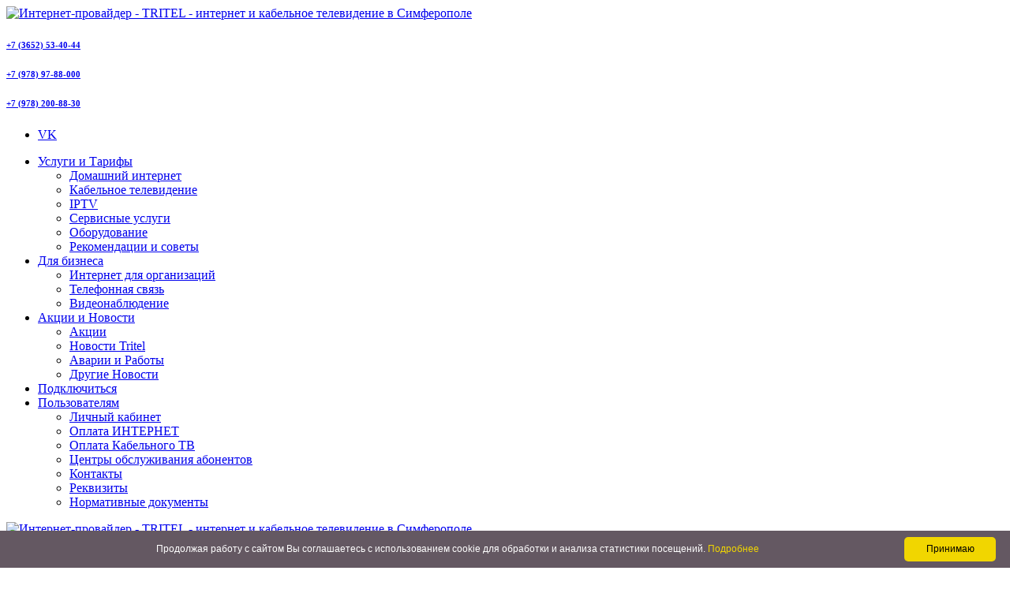

--- FILE ---
content_type: text/html; charset=UTF-8
request_url: https://tritel.net.ru/
body_size: 112023
content:
<!doctype html>
<html lang="ru-RU" class="no-js">
<head> 
<meta charset="UTF-8" />  
<meta name="viewport" content="width=device-width, initial-scale=1, maximum-scale=1">
<link rel="profile" href="http://gmpg.org/xfn/11">
<meta name='robots' content='index, follow, max-image-preview:large, max-snippet:-1, max-video-preview:-1' />
	<style>img:is([sizes="auto" i], [sizes^="auto," i]) { contain-intrinsic-size: 3000px 1500px }</style>
	<script type="text/javascript">/*<![CDATA[ */ var html = document.getElementsByTagName("html")[0]; html.className = html.className.replace("no-js", "js"); window.onerror=function(e,f){var body = document.getElementsByTagName("body")[0]; body.className = body.className.replace("rt-loading", ""); var e_file = document.createElement("a");e_file.href = f;console.log( e );console.log( e_file.pathname );}/* ]]>*/</script>

	<!-- This site is optimized with the Yoast SEO Premium plugin v24.8 (Yoast SEO v24.8.1) - https://yoast.com/wordpress/plugins/seo/ -->
	<title>Интернет провайдер &quot;Tritel&quot; - Интернет-провайдер - TRITEL - интернет и кабельное телевидение в Симферополе</title>
	<meta name="description" content="Качественный быстрый интернет в Симферополе. Кабельное телевидение и IPTV. Лучший интернет-провайдер в Симферополе по отзывам пользователей." />
	<link rel="canonical" href="https://tritel.net.ru/" />
	<script type="application/ld+json" class="yoast-schema-graph">{"@context":"https://schema.org","@graph":[{"@type":"WebPage","@id":"https://tritel.net.ru/","url":"https://tritel.net.ru/","name":"Интернет провайдер \"Tritel\" - Интернет-провайдер - TRITEL - интернет и кабельное телевидение в Симферополе","isPartOf":{"@id":"https://tritel.net.ru/#website"},"datePublished":"2017-06-29T02:59:20+00:00","dateModified":"2025-09-29T16:38:01+00:00","description":"Качественный быстрый интернет в Симферополе. Кабельное телевидение и IPTV. Лучший интернет-провайдер в Симферополе по отзывам пользователей.","breadcrumb":{"@id":"https://tritel.net.ru/#breadcrumb"},"inLanguage":"ru-RU","potentialAction":[{"@type":"ReadAction","target":["https://tritel.net.ru/"]}]},{"@type":"BreadcrumbList","@id":"https://tritel.net.ru/#breadcrumb","itemListElement":[{"@type":"ListItem","position":1,"name":"Home"}]},{"@type":"WebSite","@id":"https://tritel.net.ru/#website","url":"https://tritel.net.ru/","name":"Интернет-провайдер - TRITEL - интернет и кабельное телевидение в Симферополе","description":"Интернет-провайдер в Симферополе · Интернет и кабельное телевидение в Симферополе","inLanguage":"ru-RU"}]}</script>
	<!-- / Yoast SEO Premium plugin. -->


<link rel='dns-prefetch' href='//fonts.googleapis.com' />
<link rel="alternate" type="application/rss+xml" title="Интернет-провайдер - TRITEL - интернет и кабельное телевидение в Симферополе &raquo; Лента" href="https://tritel.net.ru/feed/" />
<script type="text/javascript">
/* <![CDATA[ */
window._wpemojiSettings = {"baseUrl":"https:\/\/s.w.org\/images\/core\/emoji\/15.0.3\/72x72\/","ext":".png","svgUrl":"https:\/\/s.w.org\/images\/core\/emoji\/15.0.3\/svg\/","svgExt":".svg","source":{"concatemoji":"https:\/\/tritel.net.ru\/wp-includes\/js\/wp-emoji-release.min.js?ver=6.7.2"}};
/*! This file is auto-generated */
!function(i,n){var o,s,e;function c(e){try{var t={supportTests:e,timestamp:(new Date).valueOf()};sessionStorage.setItem(o,JSON.stringify(t))}catch(e){}}function p(e,t,n){e.clearRect(0,0,e.canvas.width,e.canvas.height),e.fillText(t,0,0);var t=new Uint32Array(e.getImageData(0,0,e.canvas.width,e.canvas.height).data),r=(e.clearRect(0,0,e.canvas.width,e.canvas.height),e.fillText(n,0,0),new Uint32Array(e.getImageData(0,0,e.canvas.width,e.canvas.height).data));return t.every(function(e,t){return e===r[t]})}function u(e,t,n){switch(t){case"flag":return n(e,"\ud83c\udff3\ufe0f\u200d\u26a7\ufe0f","\ud83c\udff3\ufe0f\u200b\u26a7\ufe0f")?!1:!n(e,"\ud83c\uddfa\ud83c\uddf3","\ud83c\uddfa\u200b\ud83c\uddf3")&&!n(e,"\ud83c\udff4\udb40\udc67\udb40\udc62\udb40\udc65\udb40\udc6e\udb40\udc67\udb40\udc7f","\ud83c\udff4\u200b\udb40\udc67\u200b\udb40\udc62\u200b\udb40\udc65\u200b\udb40\udc6e\u200b\udb40\udc67\u200b\udb40\udc7f");case"emoji":return!n(e,"\ud83d\udc26\u200d\u2b1b","\ud83d\udc26\u200b\u2b1b")}return!1}function f(e,t,n){var r="undefined"!=typeof WorkerGlobalScope&&self instanceof WorkerGlobalScope?new OffscreenCanvas(300,150):i.createElement("canvas"),a=r.getContext("2d",{willReadFrequently:!0}),o=(a.textBaseline="top",a.font="600 32px Arial",{});return e.forEach(function(e){o[e]=t(a,e,n)}),o}function t(e){var t=i.createElement("script");t.src=e,t.defer=!0,i.head.appendChild(t)}"undefined"!=typeof Promise&&(o="wpEmojiSettingsSupports",s=["flag","emoji"],n.supports={everything:!0,everythingExceptFlag:!0},e=new Promise(function(e){i.addEventListener("DOMContentLoaded",e,{once:!0})}),new Promise(function(t){var n=function(){try{var e=JSON.parse(sessionStorage.getItem(o));if("object"==typeof e&&"number"==typeof e.timestamp&&(new Date).valueOf()<e.timestamp+604800&&"object"==typeof e.supportTests)return e.supportTests}catch(e){}return null}();if(!n){if("undefined"!=typeof Worker&&"undefined"!=typeof OffscreenCanvas&&"undefined"!=typeof URL&&URL.createObjectURL&&"undefined"!=typeof Blob)try{var e="postMessage("+f.toString()+"("+[JSON.stringify(s),u.toString(),p.toString()].join(",")+"));",r=new Blob([e],{type:"text/javascript"}),a=new Worker(URL.createObjectURL(r),{name:"wpTestEmojiSupports"});return void(a.onmessage=function(e){c(n=e.data),a.terminate(),t(n)})}catch(e){}c(n=f(s,u,p))}t(n)}).then(function(e){for(var t in e)n.supports[t]=e[t],n.supports.everything=n.supports.everything&&n.supports[t],"flag"!==t&&(n.supports.everythingExceptFlag=n.supports.everythingExceptFlag&&n.supports[t]);n.supports.everythingExceptFlag=n.supports.everythingExceptFlag&&!n.supports.flag,n.DOMReady=!1,n.readyCallback=function(){n.DOMReady=!0}}).then(function(){return e}).then(function(){var e;n.supports.everything||(n.readyCallback(),(e=n.source||{}).concatemoji?t(e.concatemoji):e.wpemoji&&e.twemoji&&(t(e.twemoji),t(e.wpemoji)))}))}((window,document),window._wpemojiSettings);
/* ]]> */
</script>
<link rel='stylesheet' id='businesslounge-style-all-css' href='https://tritel.net.ru/wp-content/themes/main/css/app.min.css?ver=1.5' type='text/css' media='all' />
<link rel='stylesheet' id='fontello-css' href='https://tritel.net.ru/wp-content/themes/main/css/fontello/css/fontello.css?ver=1.5' type='text/css' media='all' />
<link rel='stylesheet' id='businesslounge-theme-style-css' href='https://tritel.net.ru/wp-content/themes/main/style.css?ver=1.5' type='text/css' media='all' />
<style id='businesslounge-theme-style-inline-css' type='text/css'>
.rt-2182639.wpb_column > .rt-column-inner{padding-left:0px!important;padding-right:0px!important;}.content_row.rt-6172040{background-color: #f4f4f4!important;}.rt-6172040 > .content_row_wrapper{padding-top:0px!important;padding-bottom:0px!important;}.rt-2843682.wpb_column > .rt-column-inner{min-height:350px!important;}.content_row.rt-7315796{background-color: #f4f4f4!important;}.rt-7315796 > .content_row_wrapper{padding-top:0px!important;padding-bottom:0px!important;}.rt-8581183 > .content_row_wrapper{padding-top:50px!important;padding-bottom:50px!important;}.content_row.rt-9244507{background-color: #f4f4f4!important;}.rt-8840945.wpb_column > .rt-column-inner{min-height:350px!important;}.content_row.rt-5006023{background-color: #f4f4f4!important;}.content_row.rt-8663020{background-color: #F4F4F4!important;}.rt-8663020 > .content_row_wrapper{padding-top:0px!important;padding-bottom:0px!important;}@media (min-width: 768px) and (max-width: 992px) {}@media screen and (max-width: 767px) {}
</style>
<link rel='stylesheet' id='businesslounge-dynamic-css' href='https://tritel.net.ru/wp-content/uploads/businesslounge/dynamic-style.css?ver=250821170053' type='text/css' media='all' />
<style id='wp-emoji-styles-inline-css' type='text/css'>

	img.wp-smiley, img.emoji {
		display: inline !important;
		border: none !important;
		box-shadow: none !important;
		height: 1em !important;
		width: 1em !important;
		margin: 0 0.07em !important;
		vertical-align: -0.1em !important;
		background: none !important;
		padding: 0 !important;
	}
</style>
<link rel='stylesheet' id='wp-block-library-css' href='https://tritel.net.ru/wp-includes/css/dist/block-library/style.min.css?ver=6.7.2' type='text/css' media='all' />
<style id='pdfemb-pdf-embedder-viewer-style-inline-css' type='text/css'>
.wp-block-pdfemb-pdf-embedder-viewer{max-width:none}

</style>
<style id='classic-theme-styles-inline-css' type='text/css'>
/*! This file is auto-generated */
.wp-block-button__link{color:#fff;background-color:#32373c;border-radius:9999px;box-shadow:none;text-decoration:none;padding:calc(.667em + 2px) calc(1.333em + 2px);font-size:1.125em}.wp-block-file__button{background:#32373c;color:#fff;text-decoration:none}
</style>
<style id='global-styles-inline-css' type='text/css'>
:root{--wp--preset--aspect-ratio--square: 1;--wp--preset--aspect-ratio--4-3: 4/3;--wp--preset--aspect-ratio--3-4: 3/4;--wp--preset--aspect-ratio--3-2: 3/2;--wp--preset--aspect-ratio--2-3: 2/3;--wp--preset--aspect-ratio--16-9: 16/9;--wp--preset--aspect-ratio--9-16: 9/16;--wp--preset--color--black: #000000;--wp--preset--color--cyan-bluish-gray: #abb8c3;--wp--preset--color--white: #ffffff;--wp--preset--color--pale-pink: #f78da7;--wp--preset--color--vivid-red: #cf2e2e;--wp--preset--color--luminous-vivid-orange: #ff6900;--wp--preset--color--luminous-vivid-amber: #fcb900;--wp--preset--color--light-green-cyan: #7bdcb5;--wp--preset--color--vivid-green-cyan: #00d084;--wp--preset--color--pale-cyan-blue: #8ed1fc;--wp--preset--color--vivid-cyan-blue: #0693e3;--wp--preset--color--vivid-purple: #9b51e0;--wp--preset--gradient--vivid-cyan-blue-to-vivid-purple: linear-gradient(135deg,rgba(6,147,227,1) 0%,rgb(155,81,224) 100%);--wp--preset--gradient--light-green-cyan-to-vivid-green-cyan: linear-gradient(135deg,rgb(122,220,180) 0%,rgb(0,208,130) 100%);--wp--preset--gradient--luminous-vivid-amber-to-luminous-vivid-orange: linear-gradient(135deg,rgba(252,185,0,1) 0%,rgba(255,105,0,1) 100%);--wp--preset--gradient--luminous-vivid-orange-to-vivid-red: linear-gradient(135deg,rgba(255,105,0,1) 0%,rgb(207,46,46) 100%);--wp--preset--gradient--very-light-gray-to-cyan-bluish-gray: linear-gradient(135deg,rgb(238,238,238) 0%,rgb(169,184,195) 100%);--wp--preset--gradient--cool-to-warm-spectrum: linear-gradient(135deg,rgb(74,234,220) 0%,rgb(151,120,209) 20%,rgb(207,42,186) 40%,rgb(238,44,130) 60%,rgb(251,105,98) 80%,rgb(254,248,76) 100%);--wp--preset--gradient--blush-light-purple: linear-gradient(135deg,rgb(255,206,236) 0%,rgb(152,150,240) 100%);--wp--preset--gradient--blush-bordeaux: linear-gradient(135deg,rgb(254,205,165) 0%,rgb(254,45,45) 50%,rgb(107,0,62) 100%);--wp--preset--gradient--luminous-dusk: linear-gradient(135deg,rgb(255,203,112) 0%,rgb(199,81,192) 50%,rgb(65,88,208) 100%);--wp--preset--gradient--pale-ocean: linear-gradient(135deg,rgb(255,245,203) 0%,rgb(182,227,212) 50%,rgb(51,167,181) 100%);--wp--preset--gradient--electric-grass: linear-gradient(135deg,rgb(202,248,128) 0%,rgb(113,206,126) 100%);--wp--preset--gradient--midnight: linear-gradient(135deg,rgb(2,3,129) 0%,rgb(40,116,252) 100%);--wp--preset--font-size--small: 13px;--wp--preset--font-size--medium: 20px;--wp--preset--font-size--large: 36px;--wp--preset--font-size--x-large: 42px;--wp--preset--spacing--20: 0.44rem;--wp--preset--spacing--30: 0.67rem;--wp--preset--spacing--40: 1rem;--wp--preset--spacing--50: 1.5rem;--wp--preset--spacing--60: 2.25rem;--wp--preset--spacing--70: 3.38rem;--wp--preset--spacing--80: 5.06rem;--wp--preset--shadow--natural: 6px 6px 9px rgba(0, 0, 0, 0.2);--wp--preset--shadow--deep: 12px 12px 50px rgba(0, 0, 0, 0.4);--wp--preset--shadow--sharp: 6px 6px 0px rgba(0, 0, 0, 0.2);--wp--preset--shadow--outlined: 6px 6px 0px -3px rgba(255, 255, 255, 1), 6px 6px rgba(0, 0, 0, 1);--wp--preset--shadow--crisp: 6px 6px 0px rgba(0, 0, 0, 1);}:where(.is-layout-flex){gap: 0.5em;}:where(.is-layout-grid){gap: 0.5em;}body .is-layout-flex{display: flex;}.is-layout-flex{flex-wrap: wrap;align-items: center;}.is-layout-flex > :is(*, div){margin: 0;}body .is-layout-grid{display: grid;}.is-layout-grid > :is(*, div){margin: 0;}:where(.wp-block-columns.is-layout-flex){gap: 2em;}:where(.wp-block-columns.is-layout-grid){gap: 2em;}:where(.wp-block-post-template.is-layout-flex){gap: 1.25em;}:where(.wp-block-post-template.is-layout-grid){gap: 1.25em;}.has-black-color{color: var(--wp--preset--color--black) !important;}.has-cyan-bluish-gray-color{color: var(--wp--preset--color--cyan-bluish-gray) !important;}.has-white-color{color: var(--wp--preset--color--white) !important;}.has-pale-pink-color{color: var(--wp--preset--color--pale-pink) !important;}.has-vivid-red-color{color: var(--wp--preset--color--vivid-red) !important;}.has-luminous-vivid-orange-color{color: var(--wp--preset--color--luminous-vivid-orange) !important;}.has-luminous-vivid-amber-color{color: var(--wp--preset--color--luminous-vivid-amber) !important;}.has-light-green-cyan-color{color: var(--wp--preset--color--light-green-cyan) !important;}.has-vivid-green-cyan-color{color: var(--wp--preset--color--vivid-green-cyan) !important;}.has-pale-cyan-blue-color{color: var(--wp--preset--color--pale-cyan-blue) !important;}.has-vivid-cyan-blue-color{color: var(--wp--preset--color--vivid-cyan-blue) !important;}.has-vivid-purple-color{color: var(--wp--preset--color--vivid-purple) !important;}.has-black-background-color{background-color: var(--wp--preset--color--black) !important;}.has-cyan-bluish-gray-background-color{background-color: var(--wp--preset--color--cyan-bluish-gray) !important;}.has-white-background-color{background-color: var(--wp--preset--color--white) !important;}.has-pale-pink-background-color{background-color: var(--wp--preset--color--pale-pink) !important;}.has-vivid-red-background-color{background-color: var(--wp--preset--color--vivid-red) !important;}.has-luminous-vivid-orange-background-color{background-color: var(--wp--preset--color--luminous-vivid-orange) !important;}.has-luminous-vivid-amber-background-color{background-color: var(--wp--preset--color--luminous-vivid-amber) !important;}.has-light-green-cyan-background-color{background-color: var(--wp--preset--color--light-green-cyan) !important;}.has-vivid-green-cyan-background-color{background-color: var(--wp--preset--color--vivid-green-cyan) !important;}.has-pale-cyan-blue-background-color{background-color: var(--wp--preset--color--pale-cyan-blue) !important;}.has-vivid-cyan-blue-background-color{background-color: var(--wp--preset--color--vivid-cyan-blue) !important;}.has-vivid-purple-background-color{background-color: var(--wp--preset--color--vivid-purple) !important;}.has-black-border-color{border-color: var(--wp--preset--color--black) !important;}.has-cyan-bluish-gray-border-color{border-color: var(--wp--preset--color--cyan-bluish-gray) !important;}.has-white-border-color{border-color: var(--wp--preset--color--white) !important;}.has-pale-pink-border-color{border-color: var(--wp--preset--color--pale-pink) !important;}.has-vivid-red-border-color{border-color: var(--wp--preset--color--vivid-red) !important;}.has-luminous-vivid-orange-border-color{border-color: var(--wp--preset--color--luminous-vivid-orange) !important;}.has-luminous-vivid-amber-border-color{border-color: var(--wp--preset--color--luminous-vivid-amber) !important;}.has-light-green-cyan-border-color{border-color: var(--wp--preset--color--light-green-cyan) !important;}.has-vivid-green-cyan-border-color{border-color: var(--wp--preset--color--vivid-green-cyan) !important;}.has-pale-cyan-blue-border-color{border-color: var(--wp--preset--color--pale-cyan-blue) !important;}.has-vivid-cyan-blue-border-color{border-color: var(--wp--preset--color--vivid-cyan-blue) !important;}.has-vivid-purple-border-color{border-color: var(--wp--preset--color--vivid-purple) !important;}.has-vivid-cyan-blue-to-vivid-purple-gradient-background{background: var(--wp--preset--gradient--vivid-cyan-blue-to-vivid-purple) !important;}.has-light-green-cyan-to-vivid-green-cyan-gradient-background{background: var(--wp--preset--gradient--light-green-cyan-to-vivid-green-cyan) !important;}.has-luminous-vivid-amber-to-luminous-vivid-orange-gradient-background{background: var(--wp--preset--gradient--luminous-vivid-amber-to-luminous-vivid-orange) !important;}.has-luminous-vivid-orange-to-vivid-red-gradient-background{background: var(--wp--preset--gradient--luminous-vivid-orange-to-vivid-red) !important;}.has-very-light-gray-to-cyan-bluish-gray-gradient-background{background: var(--wp--preset--gradient--very-light-gray-to-cyan-bluish-gray) !important;}.has-cool-to-warm-spectrum-gradient-background{background: var(--wp--preset--gradient--cool-to-warm-spectrum) !important;}.has-blush-light-purple-gradient-background{background: var(--wp--preset--gradient--blush-light-purple) !important;}.has-blush-bordeaux-gradient-background{background: var(--wp--preset--gradient--blush-bordeaux) !important;}.has-luminous-dusk-gradient-background{background: var(--wp--preset--gradient--luminous-dusk) !important;}.has-pale-ocean-gradient-background{background: var(--wp--preset--gradient--pale-ocean) !important;}.has-electric-grass-gradient-background{background: var(--wp--preset--gradient--electric-grass) !important;}.has-midnight-gradient-background{background: var(--wp--preset--gradient--midnight) !important;}.has-small-font-size{font-size: var(--wp--preset--font-size--small) !important;}.has-medium-font-size{font-size: var(--wp--preset--font-size--medium) !important;}.has-large-font-size{font-size: var(--wp--preset--font-size--large) !important;}.has-x-large-font-size{font-size: var(--wp--preset--font-size--x-large) !important;}
:where(.wp-block-post-template.is-layout-flex){gap: 1.25em;}:where(.wp-block-post-template.is-layout-grid){gap: 1.25em;}
:where(.wp-block-columns.is-layout-flex){gap: 2em;}:where(.wp-block-columns.is-layout-grid){gap: 2em;}
:root :where(.wp-block-pullquote){font-size: 1.5em;line-height: 1.6;}
</style>
<link rel='stylesheet' id='widgets-on-pages-css' href='https://tritel.net.ru/wp-content/plugins/widgets-on-pages/public/css/widgets-on-pages-public.css?ver=1.4.0' type='text/css' media='all' />
<link rel='stylesheet' id='js_composer_front-css' href='https://tritel.net.ru/wp-content/plugins/js_composer/assets/css/js_composer.min.css?ver=8.3.1' type='text/css' media='all' />
<link rel='stylesheet' id='businesslounge-google-fonts-css' href='//fonts.googleapis.com/css?family=Open+Sans%3A700%2Cregular&#038;subset=cyrillic-ext%2Clatin-ext&#038;ver=1.0.0' type='text/css' media='all' />
<script type="text/javascript" src="https://tritel.net.ru/wp-includes/js/jquery/jquery.min.js?ver=3.7.1" id="jquery-core-js"></script>
<script type="text/javascript" src="https://tritel.net.ru/wp-includes/js/jquery/jquery-migrate.min.js?ver=3.4.1" id="jquery-migrate-js"></script>
<script></script><link rel='shortlink' href='https://tritel.net.ru/' />
<meta name="generator" content="Powered by TRITEL  TV:1.5 PV:1.5" />
<meta name="generator" content="Powered by WPBakery Page Builder - drag and drop page builder for WordPress."/>
<meta name="generator" content="Powered by Slider Revolution 6.7.31 - responsive, Mobile-Friendly Slider Plugin for WordPress with comfortable drag and drop interface." />
<script>function setREVStartSize(e){
			//window.requestAnimationFrame(function() {
				window.RSIW = window.RSIW===undefined ? window.innerWidth : window.RSIW;
				window.RSIH = window.RSIH===undefined ? window.innerHeight : window.RSIH;
				try {
					var pw = document.getElementById(e.c).parentNode.offsetWidth,
						newh;
					pw = pw===0 || isNaN(pw) || (e.l=="fullwidth" || e.layout=="fullwidth") ? window.RSIW : pw;
					e.tabw = e.tabw===undefined ? 0 : parseInt(e.tabw);
					e.thumbw = e.thumbw===undefined ? 0 : parseInt(e.thumbw);
					e.tabh = e.tabh===undefined ? 0 : parseInt(e.tabh);
					e.thumbh = e.thumbh===undefined ? 0 : parseInt(e.thumbh);
					e.tabhide = e.tabhide===undefined ? 0 : parseInt(e.tabhide);
					e.thumbhide = e.thumbhide===undefined ? 0 : parseInt(e.thumbhide);
					e.mh = e.mh===undefined || e.mh=="" || e.mh==="auto" ? 0 : parseInt(e.mh,0);
					if(e.layout==="fullscreen" || e.l==="fullscreen")
						newh = Math.max(e.mh,window.RSIH);
					else{
						e.gw = Array.isArray(e.gw) ? e.gw : [e.gw];
						for (var i in e.rl) if (e.gw[i]===undefined || e.gw[i]===0) e.gw[i] = e.gw[i-1];
						e.gh = e.el===undefined || e.el==="" || (Array.isArray(e.el) && e.el.length==0)? e.gh : e.el;
						e.gh = Array.isArray(e.gh) ? e.gh : [e.gh];
						for (var i in e.rl) if (e.gh[i]===undefined || e.gh[i]===0) e.gh[i] = e.gh[i-1];
											
						var nl = new Array(e.rl.length),
							ix = 0,
							sl;
						e.tabw = e.tabhide>=pw ? 0 : e.tabw;
						e.thumbw = e.thumbhide>=pw ? 0 : e.thumbw;
						e.tabh = e.tabhide>=pw ? 0 : e.tabh;
						e.thumbh = e.thumbhide>=pw ? 0 : e.thumbh;
						for (var i in e.rl) nl[i] = e.rl[i]<window.RSIW ? 0 : e.rl[i];
						sl = nl[0];
						for (var i in nl) if (sl>nl[i] && nl[i]>0) { sl = nl[i]; ix=i;}
						var m = pw>(e.gw[ix]+e.tabw+e.thumbw) ? 1 : (pw-(e.tabw+e.thumbw)) / (e.gw[ix]);
						newh =  (e.gh[ix] * m) + (e.tabh + e.thumbh);
					}
					var el = document.getElementById(e.c);
					if (el!==null && el) el.style.height = newh+"px";
					el = document.getElementById(e.c+"_wrapper");
					if (el!==null && el) {
						el.style.height = newh+"px";
						el.style.display = "block";
					}
				} catch(e){
					console.log("Failure at Presize of Slider:" + e)
				}
			//});
		  };</script>

<!--Start VDZ Yandex Metrika Plugin-->
<!-- Yandex.Metrika counter --><script type="text/javascript" >(function(m,e,t,r,i,k,a){m[i]=m[i]||function(){(m[i].a=m[i].a||[]).push(arguments)};m[i].l=1*new Date();k=e.createElement(t),a=e.getElementsByTagName(t)[0],k.async=1,k.src=r,a.parentNode.insertBefore(k,a)})(window, document, "script", "https://mc.yandex.ru/metrika/tag.js", "ym");ym(42488244, "init", {clickmap:true, trackLinks:true, accurateTrackBounce:true, webvisor:true, trackHash:true, ecommerce:"dataLayer"});</script>
<noscript><div><img src="https://mc.yandex.ru/watch/42488244" style="position:absolute; left:-9999px;" alt="" /></div></noscript>
<!-- /Yandex.Metrika counter --><!--START ADD EVENTS FROM CF7--><script type='text/javascript'>document.addEventListener( 'wpcf7submit', function( event ) {
					  //event.detail.contactFormId;
					  if(ym){
				          //console.log(event.detail);
						  ym(42488244, 'reachGoal', 'VDZ_SEND_CONTACT_FORM_7');
						  ym(42488244, 'params', {
						      page_url: window.location.href, 
						      status: event.detail.status, 
						      locale: event.detail.contactFormLocale, 
						      form_id: event.detail.contactFormId, 
						  });
					  }
					}, false );
				</script><!--END ADD EVENTS FROM CF7-->
<!--End VDZ Yandex Metrika Plugin-->
<style type="text/css" data-type="vc_shortcodes-default-css">.vc_do_message{padding-top:1em;padding-bottom:1em;padding-right:1em;padding-left:4em;margin-bottom:22px;}.vc_do_message{padding-top:1em;padding-bottom:1em;padding-right:1em;padding-left:4em;margin-bottom:22px;}.vc_do_icon{margin-bottom:35px;}.vc_do_message{padding-top:1em;padding-bottom:1em;padding-right:1em;padding-left:4em;margin-bottom:22px;}.vc_do_message{padding-top:1em;padding-bottom:1em;padding-right:1em;padding-left:4em;margin-bottom:22px;}.vc_do_message{padding-top:1em;padding-bottom:1em;padding-right:1em;padding-left:4em;margin-bottom:22px;}.vc_do_btn{margin-bottom:22px;}</style><style type="text/css" data-type="vc_shortcodes-custom-css">.vc_custom_1744142241418{margin-top: 20px !important;background-image: url(https://tritel.net.ru/wp-content/uploads/2025/04/family_surf.png?id=7857) !important;background-position: center !important;background-repeat: no-repeat !important;background-size: contain !important;}.vc_custom_1744046534634{margin-top: 30px !important;margin-bottom: 30px !important;}.vc_custom_1744186479452{margin-bottom: 2px !important;padding-top: 20px !important;}.vc_custom_1744186491469{margin-bottom: 2px !important;padding-top: 20px !important;}.vc_custom_1744470808799{margin-top: 5px !important;margin-bottom: 5px !important;}.vc_custom_1744183246192{margin-top: 5px !important;margin-bottom: 5px !important;}.vc_custom_1744470824332{margin-top: 5px !important;margin-bottom: 5px !important;}.vc_custom_1744194029351{margin-top: 25px !important;margin-bottom: 10px !important;}.vc_custom_1759163847762{margin-bottom: 10px !important;}.vc_custom_1759163858378{margin-bottom: 10px !important;}.vc_custom_1744174773874{margin-bottom: 10px !important;}.vc_custom_1744193971391{margin-top: 10px !important;margin-bottom: 25px !important;}.vc_custom_1744194040701{margin-top: 25px !important;margin-bottom: 10px !important;}.vc_custom_1759163868128{margin-bottom: 10px !important;}.vc_custom_1759163877478{margin-bottom: 10px !important;}.vc_custom_1758716907672{margin-bottom: 10px !important;}.vc_custom_1744193981890{margin-top: 10px !important;margin-bottom: 25px !important;}.vc_custom_1744470704737{margin-top: 25px !important;margin-bottom: 10px !important;}.vc_custom_1744174824588{margin-bottom: 10px !important;}.vc_custom_1744174836871{margin-bottom: 10px !important;}.vc_custom_1744174848738{margin-bottom: 10px !important;}.vc_custom_1744193994040{margin-top: 10px !important;margin-bottom: 25px !important;}.vc_custom_1744134647651{padding-top: 10px !important;padding-bottom: 10px !important;}.vc_custom_1744134654367{padding-top: 10px !important;padding-bottom: 10px !important;}.vc_custom_1744135043241{background-image: url(https://tritel.net.ru/wp-content/uploads/2025/04/smotrim_tv_4-1.png?id=7763) !important;background-position: center !important;background-repeat: no-repeat !important;background-size: contain !important;}.vc_custom_1744134631835{margin-top: 20px !important;margin-bottom: 20px !important;}.vc_custom_1745508693718{padding-top: 10px !important;padding-bottom: 10px !important;}</style><noscript><style> .wpb_animate_when_almost_visible { opacity: 1; }</style></noscript><meta http-equiv="Cache-Control" content="no-cache, no-store, must-revalidate" />
<meta http-equiv="Pragma" content="no-cache" />
<meta http-equiv="Expires" content="0" />
<script src="https://zachestnyibiznes.ru/js/zchb-widget.js"></script>
<link rel="apple-touch-icon" sizes="57x57" href="/apple-icon-57x57.png">
<link rel="apple-touch-icon" sizes="60x60" href="/apple-icon-60x60.png">
<link rel="apple-touch-icon" sizes="72x72" href="/apple-icon-72x72.png">
<link rel="apple-touch-icon" sizes="76x76" href="/apple-icon-76x76.png">
<link rel="apple-touch-icon" sizes="114x114" href="/apple-icon-114x114.png">
<link rel="apple-touch-icon" sizes="120x120" href="/apple-icon-120x120.png">
<link rel="apple-touch-icon" sizes="144x144" href="/apple-icon-144x144.png">
<link rel="apple-touch-icon" sizes="152x152" href="/apple-icon-152x152.png">
<link rel="apple-touch-icon" sizes="180x180" href="/apple-icon-180x180.png">
<link rel="icon" type="image/png" sizes="36x36"  href="/android-icon-36x36.png">
<link rel="icon" type="image/png" sizes="48x48"  href="/android-icon-48x48.png">
<link rel="icon" type="image/png" sizes="72x72"  href="/android-icon-72x72.png">
<link rel="icon" type="image/png" sizes="96x96"  href="/android-icon-96x96.png">
<link rel="icon" type="image/png" sizes="144x144"  href="/android-icon-144x144.png">
<link rel="icon" type="image/png" sizes="192x192"  href="/android-icon-192x192.png">
<link rel="icon" type="image/png" sizes="32x32" href="/favicon-32x32.png">
<link rel="icon" type="image/png" sizes="96x96" href="/favicon-96x96.png">
<link rel="icon" type="image/png" sizes="16x16" href="/favicon-16x16.png">
</head>
<body class="home page-template-default page page-id-4015  sticky-header sticky-header-style-2 sticky-logo header-style-1 businesslounge-default-header-width businesslounge-default-footer-width mobile-menu-enabled wpb-js-composer js-comp-ver-8.3.1 vc_responsive">

<!-- background wrapper -->
<div id="container">   
 
 

	<header class="top-header" data-color="">

				<div class="main-header-holder">
			<div class="header-elements">

					

					<div id="logo" class="site-logo businesslounge-dark-header">
		
			 <a href="https://tritel.net.ru/" title="Интернет-провайдер - TRITEL - интернет и кабельное телевидение в Симферополе"><img width="163" height="77" src="https://tritel.net.ru/wp-content/uploads/2018/07/logo.png" alt="Интернет-провайдер - TRITEL - интернет и кабельное телевидение в Симферополе" class="dark-logo logo-image" srcset="https://tritel.net.ru/wp-content/uploads/2018/07/logo2x.png 1.3x" /></a> 		
		</div><!-- / end #logo -->

				

				<div class="header-row first businesslounge-dark-header">
					<div class="header-col left">
						<div id="rtframework_text-7" class="header-widget widget widget-businesslounge-text"><h6><span class="icon icon-phone"></span><a href="tel:83652534044">+7 (3652) 53-40-44</a></h6></div><div id="rtframework_text-1" class="header-widget widget widget-businesslounge-text"><h6><span class="icon icon-phone"></span><a href="tel:89789788000">+7 (978) 97-88-000</a></h6></div><div id="rtframework_text-2" class="header-widget widget widget-businesslounge-text"><h6><span class="icon icon-phone"></span><a href="tel:89782008830">+7 (978) 200-88-30</a></h6></div><div id="social_media_icons-7" class="header-widget widget widget_social_media_icons"><div class="businesslounge-social-media-widget">
<ul class="social_media inline-list"><li class="vkontakte"><a class="ui-icon-vkontakte" target="_blank" href="https://vk.com/tritel.crimea" title="Vkontakte"><span>VK</span></a></li></ul></div>
</div>		 
					</div>

					<div class="header-col right">
								
					</div>
				</div><!-- / .header-row.first -->


				<div class="header-row second businesslounge-light-header dynamic-skin">
					<div class="header-col left">
											
			<nav><ul class="main-menu"><li id='menu-item-4874' data-depth='0' class="menu-item menu-item-type-custom menu-item-object-custom menu-item-has-children"><a  href="#"><span>Услуги и Тарифы</span></a> 
<ul class="sub-menu">
<li id='menu-item-4870' data-depth='1' class="menu-item menu-item-type-post_type menu-item-object-page"><a  href="https://tritel.net.ru/internet/">Домашний интернет</a> </li>
<li id='menu-item-4900' data-depth='1' class="menu-item menu-item-type-post_type menu-item-object-page"><a  href="https://tritel.net.ru/cifrovoe-televidenie/">Кабельное телевидение</a> </li>
<li id='menu-item-4906' data-depth='1' class="menu-item menu-item-type-post_type menu-item-object-page"><a  href="https://tritel.net.ru/iptv/">IPTV</a> </li>
<li id='menu-item-4909' data-depth='1' class="menu-item menu-item-type-post_type menu-item-object-page"><a  href="https://tritel.net.ru/tarify-na-servisnye-uslugi/">Сервисные услуги</a> </li>
<li id='menu-item-4918' data-depth='1' class="menu-item menu-item-type-post_type menu-item-object-page"><a  href="https://tritel.net.ru/rekomenduemoe-oborudovanie/">Оборудование</a> </li>
<li id='menu-item-5711' data-depth='1' class="menu-item menu-item-type-post_type menu-item-object-page"><a  href="https://tritel.net.ru/rekomendacii/">Рекомендации и советы</a> </li>
</ul>
</li>
<li id='menu-item-4879' data-depth='0' class="menu-item menu-item-type-custom menu-item-object-custom menu-item-has-children"><a  href="#"><span>Для бизнеса</span></a> 
<ul class="sub-menu">
<li id='menu-item-4922' data-depth='1' class="menu-item menu-item-type-post_type menu-item-object-page"><a  href="https://tritel.net.ru/internet-dlya-organizacij/">Интернет для организаций</a> </li>
<li id='menu-item-4925' data-depth='1' class="menu-item menu-item-type-post_type menu-item-object-page"><a  href="https://tritel.net.ru/organizaciya-telefonnoj-svyazi/">Телефонная связь</a> </li>
<li id='menu-item-6918' data-depth='1' class="menu-item menu-item-type-post_type menu-item-object-page"><a  href="https://tritel.net.ru/videonablyudenie/">Видеонаблюдение</a> </li>
</ul>
</li>
<li id='menu-item-5652' data-depth='0' class="menu-item menu-item-type-post_type menu-item-object-page menu-item-has-children"><a  href="https://tritel.net.ru/news/"><span>Акции и Новости</span></a> 
<ul class="sub-menu">
<li id='menu-item-5653' data-depth='1' class="menu-item menu-item-type-post_type menu-item-object-page"><a  href="https://tritel.net.ru/akcii/">Акции</a> </li>
<li id='menu-item-5654' data-depth='1' class="menu-item menu-item-type-post_type menu-item-object-page"><a  href="https://tritel.net.ru/novosti-tritel/">Новости Tritel</a> </li>
<li id='menu-item-5655' data-depth='1' class="menu-item menu-item-type-post_type menu-item-object-page"><a  href="https://tritel.net.ru/avarii-i-raboty/">Аварии и Работы</a> </li>
<li id='menu-item-7154' data-depth='1' class="menu-item menu-item-type-post_type menu-item-object-page"><a  href="https://tritel.net.ru/news/">Другие Новости</a> </li>
</ul>
</li>
<li id='menu-item-4878' data-depth='0' class="menu-item menu-item-type-post_type menu-item-object-page"><a  href="https://tritel.net.ru/new-user/"><span>Подключиться</span></a> </li>
<li id='menu-item-7006' data-depth='0' class="menu-item menu-item-type-custom menu-item-object-custom menu-item-has-children"><a  href="#"><span>Пользователям</span></a> 
<ul class="sub-menu">
<li id='menu-item-5101' data-depth='1' class="menu-item menu-item-type-custom menu-item-object-custom"><a  target="_blank" href="/cp/index.php?module=announcements">Личный кабинет</a> </li>
<li id='menu-item-7007' data-depth='1' class="menu-item menu-item-type-post_type menu-item-object-page"><a  href="https://tritel.net.ru/oplata-uslug/">Оплата ИНТЕРНЕТ</a> </li>
<li id='menu-item-7008' data-depth='1' class="menu-item menu-item-type-custom menu-item-object-custom"><a  target="_blank" href="https://payberry.ru/pay/3282/114/267">Оплата Кабельного ТВ</a> </li>
<li id='menu-item-7413' data-depth='1' class="menu-item menu-item-type-post_type menu-item-object-page"><a  href="https://tritel.net.ru/kontakty-i-centry-obsluzhivaniya-abonentov/">Центры обслуживания абонентов</a> </li>
<li id='menu-item-7421' data-depth='1' class="menu-item menu-item-type-post_type menu-item-object-page"><a  href="https://tritel.net.ru/contacts/">Контакты</a> </li>
<li id='menu-item-7975' data-depth='1' class="menu-item menu-item-type-post_type menu-item-object-page"><a  href="https://tritel.net.ru/nashi-rekvizity/">Реквизиты</a> </li>
<li id='menu-item-7165' data-depth='1' class="menu-item menu-item-type-post_type menu-item-object-page"><a  href="https://tritel.net.ru/normativnye-dokumenty/">Нормативные документы</a> </li>
</ul>
</li>
</ul></nav> 
				
		
				
					</div>

					<div class="header-col right">
								
					</div> 			
				</div><!-- / .header-row.second -->
			</div><!-- / .header-elements -->
		</div><!-- / .main-header-header -->
		
				<div class="sticky-header-holder">
			<div class="header-elements">
				<div class="header-row businesslounge-dark-header">
					<div class="header-col left">
			
							

		<div id="sticky-logo" class="site-logo">
			 <a href="https://tritel.net.ru/" title="Интернет-провайдер - TRITEL - интернет и кабельное телевидение в Симферополе"><img width="163" height="77" src="https://tritel.net.ru/wp-content/uploads/2018/07/logo.png" alt="Интернет-провайдер - TRITEL - интернет и кабельное телевидение в Симферополе" class="sticky-logo" srcset="https://tritel.net.ru/wp-content/uploads/2018/07/logo2x.png 1.3x" /></a> 		
		</div><!-- / end #sticky-logo -->

			
					</div>

					<div class="header-col right">
											
			<nav><ul class="main-menu"><li id='sticky-menu-item-4874' data-depth='0' class="menu-item menu-item-type-custom menu-item-object-custom menu-item-has-children"><a  href="#"><span>Услуги и Тарифы</span></a> 
<ul class="sub-menu">
<li id='sticky-menu-item-4870' data-depth='1' class="menu-item menu-item-type-post_type menu-item-object-page"><a  href="https://tritel.net.ru/internet/">Домашний интернет</a> </li>
<li id='sticky-menu-item-4900' data-depth='1' class="menu-item menu-item-type-post_type menu-item-object-page"><a  href="https://tritel.net.ru/cifrovoe-televidenie/">Кабельное телевидение</a> </li>
<li id='sticky-menu-item-4906' data-depth='1' class="menu-item menu-item-type-post_type menu-item-object-page"><a  href="https://tritel.net.ru/iptv/">IPTV</a> </li>
<li id='sticky-menu-item-4909' data-depth='1' class="menu-item menu-item-type-post_type menu-item-object-page"><a  href="https://tritel.net.ru/tarify-na-servisnye-uslugi/">Сервисные услуги</a> </li>
<li id='sticky-menu-item-4918' data-depth='1' class="menu-item menu-item-type-post_type menu-item-object-page"><a  href="https://tritel.net.ru/rekomenduemoe-oborudovanie/">Оборудование</a> </li>
<li id='sticky-menu-item-5711' data-depth='1' class="menu-item menu-item-type-post_type menu-item-object-page"><a  href="https://tritel.net.ru/rekomendacii/">Рекомендации и советы</a> </li>
</ul>
</li>
<li id='sticky-menu-item-4879' data-depth='0' class="menu-item menu-item-type-custom menu-item-object-custom menu-item-has-children"><a  href="#"><span>Для бизнеса</span></a> 
<ul class="sub-menu">
<li id='sticky-menu-item-4922' data-depth='1' class="menu-item menu-item-type-post_type menu-item-object-page"><a  href="https://tritel.net.ru/internet-dlya-organizacij/">Интернет для организаций</a> </li>
<li id='sticky-menu-item-4925' data-depth='1' class="menu-item menu-item-type-post_type menu-item-object-page"><a  href="https://tritel.net.ru/organizaciya-telefonnoj-svyazi/">Телефонная связь</a> </li>
<li id='sticky-menu-item-6918' data-depth='1' class="menu-item menu-item-type-post_type menu-item-object-page"><a  href="https://tritel.net.ru/videonablyudenie/">Видеонаблюдение</a> </li>
</ul>
</li>
<li id='sticky-menu-item-5652' data-depth='0' class="menu-item menu-item-type-post_type menu-item-object-page menu-item-has-children"><a  href="https://tritel.net.ru/news/"><span>Акции и Новости</span></a> 
<ul class="sub-menu">
<li id='sticky-menu-item-5653' data-depth='1' class="menu-item menu-item-type-post_type menu-item-object-page"><a  href="https://tritel.net.ru/akcii/">Акции</a> </li>
<li id='sticky-menu-item-5654' data-depth='1' class="menu-item menu-item-type-post_type menu-item-object-page"><a  href="https://tritel.net.ru/novosti-tritel/">Новости Tritel</a> </li>
<li id='sticky-menu-item-5655' data-depth='1' class="menu-item menu-item-type-post_type menu-item-object-page"><a  href="https://tritel.net.ru/avarii-i-raboty/">Аварии и Работы</a> </li>
<li id='sticky-menu-item-7154' data-depth='1' class="menu-item menu-item-type-post_type menu-item-object-page"><a  href="https://tritel.net.ru/news/">Другие Новости</a> </li>
</ul>
</li>
<li id='sticky-menu-item-4878' data-depth='0' class="menu-item menu-item-type-post_type menu-item-object-page"><a  href="https://tritel.net.ru/new-user/"><span>Подключиться</span></a> </li>
<li id='sticky-menu-item-7006' data-depth='0' class="menu-item menu-item-type-custom menu-item-object-custom menu-item-has-children"><a  href="#"><span>Пользователям</span></a> 
<ul class="sub-menu">
<li id='sticky-menu-item-5101' data-depth='1' class="menu-item menu-item-type-custom menu-item-object-custom"><a  target="_blank" href="/cp/index.php?module=announcements">Личный кабинет</a> </li>
<li id='sticky-menu-item-7007' data-depth='1' class="menu-item menu-item-type-post_type menu-item-object-page"><a  href="https://tritel.net.ru/oplata-uslug/">Оплата ИНТЕРНЕТ</a> </li>
<li id='sticky-menu-item-7008' data-depth='1' class="menu-item menu-item-type-custom menu-item-object-custom"><a  target="_blank" href="https://payberry.ru/pay/3282/114/267">Оплата Кабельного ТВ</a> </li>
<li id='sticky-menu-item-7413' data-depth='1' class="menu-item menu-item-type-post_type menu-item-object-page"><a  href="https://tritel.net.ru/kontakty-i-centry-obsluzhivaniya-abonentov/">Центры обслуживания абонентов</a> </li>
<li id='sticky-menu-item-7421' data-depth='1' class="menu-item menu-item-type-post_type menu-item-object-page"><a  href="https://tritel.net.ru/contacts/">Контакты</a> </li>
<li id='sticky-menu-item-7975' data-depth='1' class="menu-item menu-item-type-post_type menu-item-object-page"><a  href="https://tritel.net.ru/nashi-rekvizity/">Реквизиты</a> </li>
<li id='sticky-menu-item-7165' data-depth='1' class="menu-item menu-item-type-post_type menu-item-object-page"><a  href="https://tritel.net.ru/normativnye-dokumenty/">Нормативные документы</a> </li>
</ul>
</li>
</ul></nav> 
				
		
			
					</div>
				</div><!-- / .header-row.first --> 
			</div>
		</div><!-- / .sticky-header-header -->
				
	</header> 
<header class="mobile-header">
		<div class="mobile-header-holder">
			<div class="header-elements">
				<div class="header-row businesslounge-dark-header">
					<div class="header-col left">
								 		
		<!-- mobile menu button -->
		<div class="mobile-menu-button-wrapper">
			<div class="mobile-menu-button businesslounge-menu-button"><span></span><span></span><span></span></div>		
		</div>
				 
					</div>

					<div class="header-col center">
							

		<div id="mobile-logo" class="site-logo">
			 <a href="https://tritel.net.ru/" title="Интернет-провайдер - TRITEL - интернет и кабельное телевидение в Симферополе"><img width="163" height="77" src="https://tritel.net.ru/wp-content/uploads/2018/07/logo.png" alt="Интернет-провайдер - TRITEL - интернет и кабельное телевидение в Симферополе" class="mobile-logo" srcset="https://tritel.net.ru/wp-content/uploads/2018/07/logo2x.png 1.3x" /></a> 		
		</div><!-- / end #mobile-logo -->

 
			 
					</div>

					<div class="header-col right">
								
					</div>
				</div><!-- / .header-row -->
			</div>
		</div><!-- / .mobile-header-header -->
	</header>
			 
		<!-- mobile menu -->
		<div class="mobile-nav">
						

				<!-- navigation holder -->
				<nav>
					<ul id="mobile-navigation" class="menu"><li id='mobile-menu-item-4874' data-depth='0' class="menu-item menu-item-type-custom menu-item-object-custom menu-item-has-children"><a  href="#"><span>Услуги и Тарифы</span></a> 
<ul class="sub-menu">
<li id='mobile-menu-item-4870' data-depth='1' class="menu-item menu-item-type-post_type menu-item-object-page"><a  href="https://tritel.net.ru/internet/">Домашний интернет</a> </li>
<li id='mobile-menu-item-4900' data-depth='1' class="menu-item menu-item-type-post_type menu-item-object-page"><a  href="https://tritel.net.ru/cifrovoe-televidenie/">Кабельное телевидение</a> </li>
<li id='mobile-menu-item-4906' data-depth='1' class="menu-item menu-item-type-post_type menu-item-object-page"><a  href="https://tritel.net.ru/iptv/">IPTV</a> </li>
<li id='mobile-menu-item-4909' data-depth='1' class="menu-item menu-item-type-post_type menu-item-object-page"><a  href="https://tritel.net.ru/tarify-na-servisnye-uslugi/">Сервисные услуги</a> </li>
<li id='mobile-menu-item-4918' data-depth='1' class="menu-item menu-item-type-post_type menu-item-object-page"><a  href="https://tritel.net.ru/rekomenduemoe-oborudovanie/">Оборудование</a> </li>
<li id='mobile-menu-item-5711' data-depth='1' class="menu-item menu-item-type-post_type menu-item-object-page"><a  href="https://tritel.net.ru/rekomendacii/">Рекомендации и советы</a> </li>
</ul>
</li>
<li id='mobile-menu-item-4879' data-depth='0' class="menu-item menu-item-type-custom menu-item-object-custom menu-item-has-children"><a  href="#"><span>Для бизнеса</span></a> 
<ul class="sub-menu">
<li id='mobile-menu-item-4922' data-depth='1' class="menu-item menu-item-type-post_type menu-item-object-page"><a  href="https://tritel.net.ru/internet-dlya-organizacij/">Интернет для организаций</a> </li>
<li id='mobile-menu-item-4925' data-depth='1' class="menu-item menu-item-type-post_type menu-item-object-page"><a  href="https://tritel.net.ru/organizaciya-telefonnoj-svyazi/">Телефонная связь</a> </li>
<li id='mobile-menu-item-6918' data-depth='1' class="menu-item menu-item-type-post_type menu-item-object-page"><a  href="https://tritel.net.ru/videonablyudenie/">Видеонаблюдение</a> </li>
</ul>
</li>
<li id='mobile-menu-item-5652' data-depth='0' class="menu-item menu-item-type-post_type menu-item-object-page menu-item-has-children"><a  href="https://tritel.net.ru/news/"><span>Акции и Новости</span></a> 
<ul class="sub-menu">
<li id='mobile-menu-item-5653' data-depth='1' class="menu-item menu-item-type-post_type menu-item-object-page"><a  href="https://tritel.net.ru/akcii/">Акции</a> </li>
<li id='mobile-menu-item-5654' data-depth='1' class="menu-item menu-item-type-post_type menu-item-object-page"><a  href="https://tritel.net.ru/novosti-tritel/">Новости Tritel</a> </li>
<li id='mobile-menu-item-5655' data-depth='1' class="menu-item menu-item-type-post_type menu-item-object-page"><a  href="https://tritel.net.ru/avarii-i-raboty/">Аварии и Работы</a> </li>
<li id='mobile-menu-item-7154' data-depth='1' class="menu-item menu-item-type-post_type menu-item-object-page"><a  href="https://tritel.net.ru/news/">Другие Новости</a> </li>
</ul>
</li>
<li id='mobile-menu-item-4878' data-depth='0' class="menu-item menu-item-type-post_type menu-item-object-page"><a  href="https://tritel.net.ru/new-user/"><span>Подключиться</span></a> </li>
<li id='mobile-menu-item-7006' data-depth='0' class="menu-item menu-item-type-custom menu-item-object-custom menu-item-has-children"><a  href="#"><span>Пользователям</span></a> 
<ul class="sub-menu">
<li id='mobile-menu-item-5101' data-depth='1' class="menu-item menu-item-type-custom menu-item-object-custom"><a  target="_blank" href="/cp/index.php?module=announcements">Личный кабинет</a> </li>
<li id='mobile-menu-item-7007' data-depth='1' class="menu-item menu-item-type-post_type menu-item-object-page"><a  href="https://tritel.net.ru/oplata-uslug/">Оплата ИНТЕРНЕТ</a> </li>
<li id='mobile-menu-item-7008' data-depth='1' class="menu-item menu-item-type-custom menu-item-object-custom"><a  target="_blank" href="https://payberry.ru/pay/3282/114/267">Оплата Кабельного ТВ</a> </li>
<li id='mobile-menu-item-7413' data-depth='1' class="menu-item menu-item-type-post_type menu-item-object-page"><a  href="https://tritel.net.ru/kontakty-i-centry-obsluzhivaniya-abonentov/">Центры обслуживания абонентов</a> </li>
<li id='mobile-menu-item-7421' data-depth='1' class="menu-item menu-item-type-post_type menu-item-object-page"><a  href="https://tritel.net.ru/contacts/">Контакты</a> </li>
<li id='mobile-menu-item-7975' data-depth='1' class="menu-item menu-item-type-post_type menu-item-object-page"><a  href="https://tritel.net.ru/nashi-rekvizity/">Реквизиты</a> </li>
<li id='mobile-menu-item-7165' data-depth='1' class="menu-item menu-item-type-post_type menu-item-object-page"><a  href="https://tritel.net.ru/normativnye-dokumenty/">Нормативные документы</a> </li>
</ul>
</li>
</ul>    
				</nav>

						
		</div>
					 

<!-- main contents -->
<div id="main_content">



	 

						
			
			
							
				
				<div class="wpb-content-wrapper"><div  class="content_row row vc_row wpb_row  default-style fullwidth rt-6172040">
	
	<div class="content_row_wrapper  fullwidth">
	<div class="vc_col-sm-12 wpb_column vc_column_container rt-2182639 shadow rt-column-container">
	<div class="vc_column-inner rt-column-inner">
		<div class="wpb_wrapper rt-wrapper">
			
			<!-- START Homepage REVOLUTION SLIDER 6.7.31 --><p class="rs-p-wp-fix"></p>
			<rs-module-wrap id="rev_slider_3_1_wrapper" data-source="gallery" style="visibility:hidden;background:transparent;padding:0;margin:0px auto;margin-top:0;margin-bottom:0;">
				<rs-module id="rev_slider_3_1" style="" data-version="6.7.31">
					<rs-slides style="overflow: hidden; position: absolute;">
						<rs-slide style="position: absolute;" data-key="rs-8" data-title="Slide"data-sba="f:true;" data-anim="adpr:false;" data-in="o:0;" data-out="a:false;">
							<img decoding="async" src="//tritel.net.ru/wp-content/plugins/revslider/sr6/assets/assets/dummy.png" alt="" title="Интернет провайдер &#171;Tritel&#187;" class="rev-slidebg tp-rs-img rs-lazyload" data-lazyload="//tritel.net.ru/wp-content/uploads/2018/07/sliderr-2.jpg" data-parallax="15" data-no-retina>
<!--
							--><a
								id="slider-3-slide-8-layer-4" 
								class="rs-layer rs-selectable"
								href="#anchor-internet" target="_self"
								data-type="text"
								data-color="rgba(255, 255, 255, 0.5)"
								data-rsp_ch="on"
								data-xy="x:80px;y:65px;"
								data-text="s:24;l:24;fw:700;"
								data-dim="w:70px;"
								data-frame_0="y:100%;"
								data-frame_1="e:power4.inOut;st:650;sp:710;sR:650;"
								data-frame_999="o:0;e:nothing;st:w;sp:400;sR:6640;"
								style="z-index:8;font-family:'Open Sans';"
							>Tritel 
							</a><!--

							--><a
								id="slider-3-slide-8-layer-8" 
								class="rs-layer rs-selectable"
								href="#anchor-internet" target="_self"
								data-type="text"
								data-color="#ffffff"
								data-rsp_ch="on"
								data-xy="x:80px;y:100px;"
								data-text="s:48;l:48;ls:0px;fw:700;"
								data-dim="w:1200px;h:98px;"
								data-frame_0="y:100%;"
								data-frame_1="e:power4.inOut;st:430;sp:700;sR:430;"
								data-frame_999="o:0;st:w;sR:6870;"
								style="z-index:7;font-family:'Open Sans';"
							>КАЧЕСТВЕННЫЙ ДОМАШНИЙ ИНТЕРНЕТ 
							</a><!--

							--><a
								id="slider-3-slide-8-layer-10" 
								class="rs-layer tp-shape tp-shapewrapper rs-selectable"
								href="#anchor-internet" target="_self"
								data-type="shape"
								data-rsp_ch="on"
								data-xy="x:25px;y:50px;"
								data-text="fw:700;a:center;"
								data-dim="w:125px;h:125px;"
								data-frame_1="st:330;sp:430;sR:330;"
								data-frame_999="o:0;st:w;sR:7240;"
								style="z-index:6;background-color:rgba(0,0,0,0.15);"
							> 
							</a><!--

							--><a
								id="slider-3-slide-8-layer-14" 
								class="rs-layer rs-selectable rs-svg"
								href="#anchor-internet" target="_self"
								data-type="svg"
								data-color="#ffffff"
								data-rsp_ch="on"
								data-xy="x:26px;y:52px;"
								data-text="fw:700;a:center;"
								data-dim="w:50px;h:50px;"
								data-svg_src="//tritel.net.ru/wp-content/plugins/revslider/public/assets/svg/action/ic_language_24px.svg"
								data-svgi="c:rgba(255, 255, 255, 0.4);"
								data-frame_1="sR:10;"
								data-frame_999="o:0;st:w;sR:7690;"
								style="z-index:9;font-family:'Roboto';"
							> 
							</a><!--
-->					</rs-slide>
						<rs-slide style="position: absolute;" data-key="rs-7" data-title="Slide"data-sba="f:true;" data-anim="adpr:false;" data-in="o:0;" data-out="a:false;">
							<img decoding="async" src="//tritel.net.ru/wp-content/plugins/revslider/sr6/assets/assets/dummy.png" alt="" title="Интернет провайдер &#171;Tritel&#187;" class="rev-slidebg tp-rs-img rs-lazyload" data-lazyload="//tritel.net.ru/wp-content/uploads/2018/07/sliderr-1.jpg" data-parallax="15" data-no-retina>
<!--
							--><a
								id="slider-3-slide-7-layer-4" 
								class="rs-layer rs-selectable"
								href="#anchor-tv" target="_self"
								data-type="text"
								data-color="rgba(255, 255, 255, 0.5)"
								data-rsp_ch="on"
								data-xy="x:80px;y:65px;"
								data-text="s:24;l:24;fw:700;"
								data-dim="w:70px;"
								data-frame_0="y:100%;"
								data-frame_1="e:power4.inOut;st:650;sp:710;sR:650;"
								data-frame_999="o:0;e:nothing;st:w;sp:400;sR:6640;"
								style="z-index:7;font-family:'Open Sans';"
							>Tritel 
							</a><!--

							--><a
								id="slider-3-slide-7-layer-8" 
								class="rs-layer rs-selectable"
								href="#anchor-tv" target="_self"
								data-type="text"
								data-color="#ffffff"
								data-rsp_ch="on"
								data-xy="x:80px;y:100px;"
								data-text="s:48;l:48;ls:0px;fw:700;"
								data-dim="w:1200px;h:97px;"
								data-frame_0="y:100%;"
								data-frame_1="e:power4.inOut;st:430;sp:700;sR:430;"
								data-frame_999="o:0;st:w;sR:6870;"
								style="z-index:6;font-family:'Open Sans';"
							>ЦИФРОВОЕ ТЕЛЕВИДЕНИЕ И IPTV 
							</a><!--

							--><a
								id="slider-3-slide-7-layer-10" 
								class="rs-layer tp-shape tp-shapewrapper rs-selectable"
								href="#anchor-tv" target="_self"
								data-type="shape"
								data-rsp_ch="on"
								data-xy="x:25px;y:50px;"
								data-text="fw:700;a:center;"
								data-dim="w:125px;h:125px;"
								data-frame_1="st:330;sp:430;sR:330;"
								data-frame_999="o:0;st:w;sR:7240;"
								style="z-index:5;background-color:rgba(0,0,0,0.15);"
							> 
							</a><!--

							--><a
								id="slider-3-slide-7-layer-14" 
								class="rs-layer rs-selectable rs-svg"
								href="#anchor-tv" target="_self"
								data-type="svg"
								data-color="#ffffff"
								data-rsp_ch="on"
								data-xy="x:26px;y:52px;"
								data-dim="w:50px;h:50px;"
								data-svg_src="//tritel.net.ru/wp-content/plugins/revslider/public/assets/svg/notification/ic_live_tv_24px.svg"
								data-svgi="c:rgba(255, 255, 255, 0.4);"
								data-frame_999="o:0;st:w;sR:7700;"
								style="z-index:8;font-family:'Roboto';"
							> 
							</a><!--
-->					</rs-slide>
						<rs-slide style="position: absolute;" data-key="rs-9" data-title="Slide"data-sba="f:true;" data-anim="adpr:false;" data-in="o:0;" data-out="a:false;">
							<img decoding="async" src="//tritel.net.ru/wp-content/plugins/revslider/sr6/assets/assets/dummy.png" alt="" title="Интернет провайдер &#171;Tritel&#187;" class="rev-slidebg tp-rs-img rs-lazyload" data-lazyload="//tritel.net.ru/wp-content/uploads/2018/07/sliderr-3.jpg" data-parallax="15" data-no-retina>
<!--
							--><a
								id="slider-3-slide-9-layer-4" 
								class="rs-layer rs-selectable"
								href="#anchor-internet" target="_self"
								data-type="text"
								data-color="rgba(255, 255, 255, 0.5)"
								data-rsp_ch="on"
								data-xy="x:80px;y:65px;"
								data-text="s:24;l:24;fw:700;"
								data-dim="w:70px;"
								data-frame_0="y:100%;"
								data-frame_1="e:power4.inOut;st:650;sp:710;sR:650;"
								data-frame_999="o:0;e:nothing;st:w;sp:400;sR:6640;"
								style="z-index:8;font-family:'Open Sans';"
							>Tritel 
							</a><!--

							--><a
								id="slider-3-slide-9-layer-8" 
								class="rs-layer rs-selectable"
								href="#anchor-internet" target="_self"
								data-type="text"
								data-color="#ffffff"
								data-rsp_ch="on"
								data-xy="x:80px;y:100px;"
								data-text="s:48;l:48;ls:0px;fw:700;"
								data-dim="w:1312px;h:98px;"
								data-frame_0="y:100%;"
								data-frame_1="e:power4.inOut;st:430;sp:700;sR:430;"
								data-frame_999="o:0;st:w;sR:6870;"
								style="z-index:7;font-family:'Open Sans';"
							>УСЛУГИ СВЯЗИ КОРПОРАТИВНЫМ КЛИЕНТАМ 
							</a><!--

							--><a
								id="slider-3-slide-9-layer-10" 
								class="rs-layer tp-shape tp-shapewrapper rs-selectable"
								href="#anchor-internet" target="_self"
								data-type="shape"
								data-rsp_ch="on"
								data-xy="x:25px;y:50px;"
								data-text="fw:700;a:center;"
								data-dim="w:125px;h:125px;"
								data-frame_1="st:330;sp:430;sR:330;"
								data-frame_999="o:0;st:w;sR:7240;"
								style="z-index:6;background-color:rgba(0,0,0,0.15);"
							> 
							</a><!--

							--><a
								id="slider-3-slide-9-layer-14" 
								class="rs-layer rs-selectable rs-svg"
								href="#anchor-internet" target="_self"
								data-type="svg"
								data-color="#ffffff"
								data-rsp_ch="on"
								data-xy="x:26px;y:52px;"
								data-dim="w:50px;h:50px;"
								data-svg_src="//tritel.net.ru/wp-content/plugins/revslider/public/assets/svg/places/ic_business_center_24px.svg"
								data-svgi="c:rgba(255, 255, 255, 0.4);"
								data-frame_1="sR:10;"
								data-frame_999="o:0;st:w;sR:7690;"
								style="z-index:9;font-family:'Roboto';"
							> 
							</a><!--
-->					</rs-slide>
					</rs-slides>
					<rs-static-layers class="rs-stl-visible"><!--

							--><rs-layer
								id="slider-3-slide-3-layer-14" 
								class="rev-custom-arrow rs-selectable rs-layer-static rs-on-sh"
								data-type="text"
								data-color="#ffffff"
								data-rsp_ch="on"
								data-xy="x:1131px;y:439px;"
								data-text="l:22;a:inherit;"
								data-vbility="t,t,f,f"
								data-actions='o:click;a:jumptoslide;slide:previous;'
								data-onslides="s:1;"
								data-frame_0="tp:600;"
								data-frame_1="tp:600;st:a;"
								data-frame_999="o:0;tp:600;st:a;sR:8700;"
								style="z-index:17;background-color:#0a0a0a;font-family:'';"
							><svg style="display:block;" xmlns="http://www.w3.org/2000/svg" width="40" height="40" viewBox="0 0 24 24"><path d="M15.41 16.09l-4.58-4.59 4.58-4.59L14 5.5l-6 6 6 6z" fill="#fff"></path></svg> 
							</rs-layer><!--

							--><rs-layer
								id="slider-3-slide-3-layer-15" 
								class="rev-custom-arrow rs-selectable rs-layer-static rs-on-sh"
								data-type="text"
								data-color="#ffffff"
								data-rsp_ch="on"
								data-xy="x:1176px;y:439px;"
								data-text="l:22;a:inherit;"
								data-vbility="t,t,f,f"
								data-actions='o:click;a:jumptoslide;slide:next;'
								data-onslides="s:1;"
								data-frame_0="tp:600;"
								data-frame_1="tp:600;st:a;"
								data-frame_999="o:0;tp:600;st:a;sR:8700;"
								style="z-index:18;background-color:#0a0a0a;font-family:'';"
							><svg style="display:block;" xmlns="http://www.w3.org/2000/svg" width="40" height="40" viewBox="0 0 24 24"><path d="M8.59 16.34l4.58-4.59-4.58-4.59L10 5.75l6 6-6 6z" fill="#fff"></path></svg> 
							</rs-layer><!--
					--></rs-static-layers>
				</rs-module>
				<script>
					setREVStartSize({c: 'rev_slider_3_1',rl:[1240,1025,778,480],el:[250],gw:[1920],gh:[250],type:'standard',justify:'',layout:'fullwidth',mh:"125"});if (window.RS_MODULES!==undefined && window.RS_MODULES.modules!==undefined && window.RS_MODULES.modules["revslider31"]!==undefined) {window.RS_MODULES.modules["revslider31"].once = false;window.revapi3 = undefined;if (window.RS_MODULES.checkMinimal!==undefined) window.RS_MODULES.checkMinimal()}
				</script>
			</rs-module-wrap>
			<!-- END REVOLUTION SLIDER -->

		</div>
	</div>
	</div>

</div>
</div>

<div  class="content_row row vc_row wpb_row  default-style fullwidth rt-flex-wrapper rt-7315796">
	
	<div class="content_row_wrapper align-contents content-align-middle default"><div class="vc_col-sm-12 vc_col-lg-7 vc_col-md-6 vc_col-xs-12 wpb_animate_when_almost_visible wpb_fadeInRight fadeInRight wpb_column vc_column_container vc_custom_1744142241418 rt-2843682 custom-min-height rt-column-container" data-custom-min-height="350">
	<div class="vc_column-inner rt-column-inner">
		<div class="wpb_wrapper rt-wrapper">
			
	<div class="wpb_text_column wpb_content_element" >
		<div class="wpb_wrapper">
			<div style="display: none;">
<h4>Лучший интернет провайдер в Симферополе</h4>
<section>
<h5>Быстрый надежный интернет</h5>
<p>Если вы ищете быстрый, надежный и доступный <a href="/internet-provajder-tritel/">интернет в Симферополе</a>, то &#171;Трител&#187; &#8212; это идеальный выбор для вас! Как лучший интернет провайдер по версии пользователей Яндекса, мы предлагаем широкий спектр тарифных планов, которые удовлетворят потребности как частных, так и корпоративных клиентов.</p>
</section>
<section>
<h5>Преимущества &#171;Трител&#187;</h5>
<ul>
<li>Высокоскоростной интернет с безлимитным трафиком</li>
<li>Широкий охват территории Симферополя</li>
<li>Круглосуточная техническая поддержка</li>
<li>Выгодные тарифные планы на любой бюджет</li>
<li>Быстрое подключение в течение 1 дня</li>
<li>Более 10 лет успешной работы на рынке</li>
</ul>
</section>
<section>
<h5>Домашний интернет</h5>
<p>Наши <a href="/internet-provajder-tritel/"><strong>тарифы на домашний интернет</strong></a> начинаются от 300 рублей в месяц и обеспечивают скорость интернета от 100 Мбит/с. Вы можете выбрать оптимальный для себя тарифный план на интернет, учитывая ваши потребности в интернет-трафике.</p>
</section>
<section>
<h5>Интернет для бизнеса</h5>
<p>Для наших клиентов мы предлагаем специальные тарифы на корпоративный интернет с возможностью настройки скорости, резервирования канала, а также индивидуальных решений под ключ. Обращайтесь к нашим менеджерам, чтобы обсудить ваши потребности.</p>
</section>
<section>
<h5>Подключить интернет в Симферополе</h5>
<p>Мы гарантируем быстрое и качественное <a href="/internet-provajder-tritel/"><strong>подключение к интернету</strong></a> в течение 1 дня. Наша круглосуточная техническая поддержка всегда готова помочь вам в случае возникновения вопросов или проблем.</p>
</section>
</div>

		</div>
	</div>

		</div>
	</div>
	</div>

	<div class="vc_col-sm-12 vc_col-lg-5 vc_col-md-6 vc_col-xs-12 wpb_column vc_column_container vc_custom_1744046534634 rt-9848041 rt-column-container">
	<div class="vc_column-inner rt-column-inner">
		<div class="wpb_wrapper rt-wrapper">
			<div class="vc_message_box vc_message_box-solid-icon vc_message_box-round vc_color-grey wpb_animate_when_almost_visible wpb_rotateInDownRight rotateInDownRight vc_custom_1744186479452 vc_do_message" ><div class="vc_message_box-icon"><i class="fa fa-solid fa-network-wired"></i></div><div style="color: #000000; font-size: x-large; margin-left: 20px; margin-bottom: 20px;"><a style="text-decoration: none;" href="\#anchor-internet">Домашний интернет</a></div>
<ul>
<li><span style="color: #000000; font-size: medium;">Качественный и быстрый домашний интернет</span></li>
<li><span style="color: #000000; font-size: medium;">Поддержка и круглосуточный мониторинг сети</span></li>
<li><span style="color: #000000; font-size: medium;">Доступные и удобные тарифы на услуги</span></li>
<li><span style="color: #000000; font-size: medium;">Подключение услуг в день подачи заявки</span></li>
</ul>
</div><div class="vc_empty_space"   style="height: 20px"><span class="vc_empty_space_inner"></span></div><div class="vc_message_box vc_message_box-solid-icon vc_message_box-round vc_color-grey wpb_animate_when_almost_visible wpb_rotateInUpLeft rotateInUpLeft vc_custom_1744186491469 vc_do_message" ><div class="vc_message_box-icon"><i class="entypo-icon entypo-icon-monitor"></i></div><div style="color: #000000; font-size: x-large; margin-left: 20px; margin-bottom: 20px;"><a style="text-decoration: none;" href="\#anchor-tv">Телевидение</a></div>
<ul>
<li><span style="color: #000000; font-size: medium;">Более 150 цифровых каналов, в том числе HD</span></li>
<li><span style="color: #000000; font-size: medium;">Пауза, перемотка, архив телепередач для IPTV</span></li>
<li><span style="color: #000000; font-size: medium;">Без установки дополнительного оборудования</span></li>
<li><span style="color: #000000; font-size: medium;">Бесплатно для всех абонентов услуги интернет</span></li>
</ul>
</div>
		</div>
	</div>
	</div>
</div>
</div>

<div id="anchor-internet" class="content_row row vc_row wpb_row  alt-style-1 fullwidth animate-cols rt-8581183">
	
	<div class="content_row_wrapper  default"><div class="vc_col-sm-4 wpb_column vc_column_container vc_custom_1744470808799 rt-9335044 text-center mobile-border-top mobile-border-bottom rt-column-container">
	<div class="vc_column-inner rt-column-inner">
		<div class="wpb_wrapper rt-wrapper">
			<div class="vc_icon_element vc_icon_element-outer vc_custom_1744194029351 vc_do_icon wpb_animate_when_almost_visible wpb_fadeInRight fadeInRight vc_icon_element-align-center"><div class="vc_icon_element-inner vc_icon_element-color-white vc_icon_element-size-xl vc_icon_element-style- vc_icon_element-background-color-grey" ><span class="vc_icon_element-icon fa fa-solid fa-city" ></span><a class="vc_icon_element-link" href="/internet-v-kvartiru/"  title="Тарифы на интернет в многоквартирных домах" target="_self"></a></div></div>
		<article class="content-box content-box2">
		<div class="rt-heading-wrapper">
						<a href="/internet-v-kvartiru/" target="_self" title=""><h6 class="rt-heading" >Многоквартирные дома</h6></a>
					</div>
		<div class="content-holder">
			
			
		</div>
		</article>
		<div class="vc_message_box vc_message_box-standard vc_message_box-rounded vc_color-juicy_pink wpb_animate_when_almost_visible wpb_bounceIn bounceIn vc_custom_1759163847762 vc_do_message" ><div class="vc_message_box-icon"><i class="fa fa-solid fa-city"></i></div><table border="0" width="100%" cellpadding="0">
<tbody>
<tr>
<td align="left" width="5%"></td>
<td align="left" width="45%"><span style="color: #000000; font-size: medium;">100</span> <span style="color: #000000; font-size: small;">Мбит/с</span></td>
<td align="left" width="5%"></td>
<td align="left" width="45%"><span style="color: #000000; font-size: medium;">300р.</span>  <span style="text-decoration: line-through;">660р.</span></td>
</tr>
</tbody>
</table>
</div><div class="vc_message_box vc_message_box-standard vc_message_box-rounded vc_color-juicy_pink wpb_animate_when_almost_visible wpb_bounceIn bounceIn vc_custom_1759163858378 vc_do_message" ><div class="vc_message_box-icon"><i class="fa fa-solid fa-city"></i></div><table border="0" width="100%" cellpadding="0">
<tbody>
<tr>
<td align="left" width="5%"></td>
<td align="left" width="45%"><span style="color: #000000; font-size: medium;">300</span> <span style="color: #000000; font-size: small;">Мбит/с</span></td>
<td align="left" width="5%"></td>
<td align="left" width="45%"><span style="color: #000000; font-size: medium;">750р.</span></td>
</tr>
</tbody>
</table>
</div><div class="vc_message_box vc_message_box-standard vc_message_box-rounded vc_color-juicy_pink wpb_animate_when_almost_visible wpb_bounceIn bounceIn vc_custom_1744174773874 vc_do_message" ><div class="vc_message_box-icon"><i class="fa fa-solid fa-city"></i></div><table border="0" width="100%" cellpadding="0">
<tbody>
<tr>
<td align="left" width="5%"></td>
<td align="left" width="45%"><span style="color: #000000; font-size: medium;">1000</span> <span style="color: #000000; font-size: small;">Мбит/с</span></td>
<td align="left" width="5%"></td>
<td align="left" width="45%"><span style="color: #000000; font-size: medium;">990р.</span></td>
</tr>
</tbody>
</table>
</div><div class="vc_btn3-container  wpb_animate_when_almost_visible wpb_fadeInUpBig fadeInUpBig vc_btn3-inline vc_custom_1744193971391 vc_do_btn" ><a class="vc_general vc_btn3 vc_btn3-size-sm vc_btn3-shape-round vc_btn3-style-modern vc_btn3-color-grey" href="/internet-v-kvartiru/" title="Тарифы на интернет в многоквартирных домах">ПОДРОБНЕЕ</a></div>
		</div>
	</div>
	</div>

	<div class="vc_col-sm-4 wpb_column vc_column_container vc_custom_1744183246192 rt-9020135 text-center mobile-border-top mobile-border-bottom rt-column-container">
	<div class="vc_column-inner rt-column-inner">
		<div class="wpb_wrapper rt-wrapper">
			<div class="vc_icon_element vc_icon_element-outer vc_custom_1744194040701 vc_do_icon wpb_animate_when_almost_visible wpb_fadeInUp fadeInUp vc_icon_element-align-center"><div class="vc_icon_element-inner vc_icon_element-color-white vc_icon_element-size-xl vc_icon_element-style- vc_icon_element-background-color-grey" ><span class="vc_icon_element-icon fa fa-solid fa-house-chimney" ></span><a class="vc_icon_element-link" href="/internet-v-chastnyj-dom/"  title="Тарифы на интернет в частном секторе" target="_self"></a></div></div>
		<article class="content-box content-box2">
		<div class="rt-heading-wrapper">
						<a href="/internet-v-chastnyj-dom/" target="_self" title=""><h6 class="rt-heading" >Частный сектор</h6></a>
					</div>
		<div class="content-holder">
			
			
		</div>
		</article>
		<div class="vc_message_box vc_message_box-standard vc_message_box-rounded vc_color-juicy_pink wpb_animate_when_almost_visible wpb_bounceIn bounceIn vc_custom_1759163868128 vc_do_message" ><div class="vc_message_box-icon"><i class="fa fa-solid fa-house-chimney"></i></div><table border="0" width="100%" cellpadding="0">
<tbody>
<tr>
<td align="left" width="5%"></td>
<td align="left" width="45%"><span style="color: #000000; font-size: medium;">100</span> <span style="color: #000000; font-size: small;">Мбит/с</span></td>
<td align="left" width="5%"></td>
<td align="left" width="45%"><span style="color: #000000; font-size: medium;">660р.</span></td>
</tr>
</tbody>
</table>
</div><div class="vc_message_box vc_message_box-standard vc_message_box-rounded vc_color-juicy_pink wpb_animate_when_almost_visible wpb_bounceIn bounceIn vc_custom_1759163877478 vc_do_message" ><div class="vc_message_box-icon"><i class="fa fa-solid fa-house-chimney"></i></div><table border="0" width="100%" cellpadding="0">
<tbody>
<tr>
<td align="left" width="5%"></td>
<td align="left" width="45%"><span style="color: #000000; font-size: medium;">300</span> <span style="color: #000000; font-size: small;">Мбит/с</span></td>
<td align="left" width="5%"></td>
<td align="left" width="45%"><span style="color: #000000; font-size: medium;">750р.</span></td>
</tr>
</tbody>
</table>
</div><div class="vc_message_box vc_message_box-standard vc_message_box-rounded vc_color-juicy_pink wpb_animate_when_almost_visible wpb_bounceIn bounceIn vc_custom_1758716907672 vc_do_message" ><div class="vc_message_box-icon"><i class="fa fa-solid fa-house-chimney"></i></div><table border="0" width="100%" cellpadding="0">
<tbody>
<tr>
<td align="left" width="5%"></td>
<td align="left" width="45%"><span style="color: #000000; font-size: medium;">1000</span> <span style="color: #000000; font-size: small;">Мбит/с</span></td>
<td align="left" width="5%"></td>
<td align="left" width="45%"><span style="color: #000000; font-size: medium;">990р.</span></td>
</tr>
</tbody>
</table>
</div><div class="vc_btn3-container  wpb_animate_when_almost_visible wpb_fadeInUpBig fadeInUpBig vc_btn3-inline vc_custom_1744193981890 vc_do_btn" ><a class="vc_general vc_btn3 vc_btn3-size-sm vc_btn3-shape-round vc_btn3-style-modern vc_btn3-color-grey" href="/internet-v-chastnyj-dom/" title="Тарифы на интернет в частном секторе">ПОДРОБНЕЕ</a></div>
		</div>
	</div>
	</div>

	<div class="vc_col-sm-4 wpb_column vc_column_container vc_custom_1744470824332 rt-3587184 text-center mobile-border-top mobile-border-bottom rt-column-container">
	<div class="vc_column-inner rt-column-inner">
		<div class="wpb_wrapper rt-wrapper">
			<div class="vc_icon_element vc_icon_element-outer vc_custom_1744470704737 vc_do_icon wpb_animate_when_almost_visible wpb_fadeInLeft fadeInLeft vc_icon_element-align-center"><div class="vc_icon_element-inner vc_icon_element-color-white vc_icon_element-size-xl vc_icon_element-style- vc_icon_element-background-color-grey" ><span class="vc_icon_element-icon fa fa-solid fa-briefcase" ></span><a class="vc_icon_element-link" href="/internet-dlya-organizacij/"  title="Тарифы на корпоративный интернет" target="_self"></a></div></div>
		<article class="content-box content-box2">
		<div class="rt-heading-wrapper">
						<a href="/internet-dlya-organizacij/" target="_self" title=""><h6 class="rt-heading" >Интернет для бизнеса</h6></a>
					</div>
		<div class="content-holder">
			
			
		</div>
		</article>
		<div class="vc_message_box vc_message_box-standard vc_message_box-rounded vc_color-juicy_pink wpb_animate_when_almost_visible wpb_bounceIn bounceIn vc_custom_1744174824588 vc_do_message" ><div class="vc_message_box-icon"><i class="fa fa-solid fa-briefcase"></i></div><table border="0" width="100%" cellpadding="0">
<tbody>
<tr>
<td align="left" width="5%"></td>
<td align="left" width="45%"><span style="color: #000000; font-size: medium;">SOHO</span></td>
<td align="left" width="5%"></td>
<td align="left" width="45%"><span style="color: #000000; font-size: medium;">1650р.</span></td>
</tr>
</tbody>
</table>
</div><div class="vc_message_box vc_message_box-standard vc_message_box-rounded vc_color-juicy_pink wpb_animate_when_almost_visible wpb_bounceIn bounceIn vc_custom_1744174836871 vc_do_message" ><div class="vc_message_box-icon"><i class="fa fa-solid fa-briefcase"></i></div><table border="0" width="100%" cellpadding="0">
<tbody>
<tr>
<td align="left" width="5%"></td>
<td align="left" width="45%"><span style="color: #000000; font-size: medium;">SMB</span></td>
<td align="left" width="5%"></td>
<td align="left" width="45%"><span style="color: #000000; font-size: medium;">3000р.</span></td>
</tr>
</tbody>
</table>
</div><div class="vc_message_box vc_message_box-standard vc_message_box-rounded vc_color-juicy_pink wpb_animate_when_almost_visible wpb_bounceIn bounceIn vc_custom_1744174848738 vc_do_message" ><div class="vc_message_box-icon"><i class="fa fa-solid fa-briefcase"></i></div><table border="0" width="100%" cellpadding="0">
<tbody>
<tr>
<td align="left" width="5%"></td>
<td align="left" width="45%"><span style="color: #000000; font-size: medium;">Business</span></td>
<td align="left" width="5%"></td>
<td align="left" width="45%"><span style="color: #000000; font-size: medium;">5000р.</span></td>
</tr>
</tbody>
</table>
</div><div class="vc_btn3-container  wpb_animate_when_almost_visible wpb_fadeInUpBig fadeInUpBig vc_btn3-inline vc_custom_1744193994040 vc_do_btn" ><a class="vc_general vc_btn3 vc_btn3-size-sm vc_btn3-shape-round vc_btn3-style-modern vc_btn3-color-grey" href="/internet-dlya-organizacij/" title="Тарифы на корпоративный интернет">ПОДРОБНЕЕ</a></div>
		</div>
	</div>
	</div>
</div>
</div>

<div  class="content_row row vc_row wpb_row  default-style fullwidth rt-9244507">
	
	<div class="content_row_wrapper  fullwidth"><div class="vc_col-sm-6 wpb_animate_when_almost_visible wpb_bounceInRight bounceInRight wpb_column vc_column_container vc_custom_1744134647651 rt-7928153 boxed-column rt-column-container">
	<div class="vc_column-inner rt-column-inner">
		<div class="wpb_wrapper rt-wrapper">
			<article  class="icon-content-box icon-pos-top icon-style-6"><div class="icon-holder"><a href="/akcii/internet-za-300-simferopol/" title="Подробнее" target="_self"><span class="icon-ecommerce-graph5"></span></a></div><div class="text-holder">
	<h6 class="heading">
		<a href="/akcii/internet-za-300-simferopol/" title="Интернет и КТВ за 300 рублей" target="_self">
			Интернет и КТВ за 300 рублей
		</a>
	</h6> <p style="text-align: center; margin-bottom: 2em; margin-left: 2em; margin-right: 2em;">Интернет и кабельное ТВ за 300 рублей в месяц на 1 год для новых пользователей в многовкартирных домах г. Симферополь.</p>
<div style="display: none;">Акционный тариф «Интернет за 300 рублей в месяц» действует для новых абонентов в многоквартирных домах г. Симферополь и Симферопольского р-на. Акция позволяет пользоваться услугами Интернет на скорости до 100 мб/с, кабельным телевидением и IPTV за 300 рублей в месяц на протяжении одного года с момента подключения. По окончании акционного периода активируется стандартный тариф «Интернет». Акционный тариф не предусматривает продления срока акции в случае приостановки услуг по желанию пользователя или заморозки услуг по задолженности. Акционный тариф не предоставляется при повторном подключении в случае, если по адресу подключения ранее предоставлялись услуги ООО «Трител-Крым».</div>
<a class="read_more centered" href="/akcii/internet-za-300-simferopol/" title="Подробнее" target="_self">Подробнее</a></div></article>
		</div>
	</div>
	</div>

	<div class="vc_col-sm-6 wpb_animate_when_almost_visible wpb_bounceInLeft bounceInLeft wpb_column vc_column_container vc_custom_1744134654367 rt-6098291 boxed-column rt-column-container">
	<div class="vc_column-inner rt-column-inner">
		<div class="wpb_wrapper rt-wrapper">
			<article  class="icon-content-box icon-pos-top icon-style-6"><div class="icon-holder"><a href="/akcii/pereklyuchajsya-bez-poter/" title="Подробнее" target="_self"><span class="icon-ecommerce-graph5"></span></a></div><div class="text-holder">
	<h6 class="heading">
		<a href="/akcii/pereklyuchajsya-bez-poter/" title="Переключайся без потерь" target="_self">
			Переключайся без потерь
		</a>
	</h6> <p style="text-align: center; margin-bottom: 2em; margin-left: 2em; margin-right: 2em;">Новые пользователи не теряют денег и могут сохранить средства в полном объеме при переходе с предыдущего провайдера</p>
<div style="display: none;">Компания «Трител» проводит акцию «переключайся без потерь» для новых абонентов, перешедших в сеть «Трител» с сетей других операторов. Достаточно при подключении интернет-услуг продемонстрировать мастеру баланс вашего лицевого счета у прежнего оператора, и такая же сумма будет зачислена на ваш лицевой счет в «Трител».</div>
<a class="read_more centered" href="/akcii/pereklyuchajsya-bez-poter/" title="Подробнее" target="_self">Подробнее</a></div></article>
		</div>
	</div>
	</div>
</div>
</div>

<div id="anchor-tv" class="content_row row vc_row wpb_row  alt-style-1 fullwidth rt-flex-wrapper rt-5855160">
	
	<div class="content_row_wrapper align-contents content-align-middle default"><div class="vc_col-sm-6 wpb_animate_when_almost_visible wpb_flipInY flipInY wpb_column vc_column_container vc_custom_1744135043241 rt-8840945 custom-min-height rt-column-container" data-custom-min-height="350">
	<div class="vc_column-inner rt-column-inner">
		<div class="wpb_wrapper rt-wrapper">
			
		</div>
	</div>
	</div>

	<div class="vc_col-sm-6 wpb_animate_when_almost_visible wpb_rollIn rollIn wpb_column vc_column_container vc_custom_1744134631835 rt-9468635 rt-column-container">
	<div class="vc_column-inner rt-column-inner">
		<div class="wpb_wrapper rt-wrapper">
			
		<article class="content-box content-box2">
		<div class="rt-heading-wrapper">
						<h3 class="rt-heading" >Кабельное телевидение и IPTV</h3>
					</div>
		<div class="content-holder">
			<div style="text-align: justify;">
<p><strong>Компания &#171;Трител-Крым&#187; осуществляет трансляцию аналогового и цифрового кабельного телевидения и IPTV в Симферополе и пригородах по собственной сети кабельной телетрансляции. В сетке трансляции более 150 телеканалов, в том числе в HD качестве.</strong></p>
<p><strong>Всем нашим интернет-пользователям предоставляется возможность бесплатнго доступа к услугам цифрового кабельного телевидения и IPTV. Все без исключения телевизионные каналы, включая HD-каналы, доступны без каких-либо ограничений для действующих интернет-пользователей в рамках всех тарифов на услуги интернет.</strong></p>
<p><strong>Для желающих воспользоваться кабельным телевидением без подключения услуг интернет, предусмотрена ежемесячная абонентская плата. Услуги IPTV предоставляются только пользователям интернет.</strong></p>
</div>

			
		</div>
		</article>
		
		</div>
	</div>
	</div>
</div>
</div>

<div  class="content_row row vc_row wpb_row  default-style fullwidth rt-5006023">
	
	<div class="content_row_wrapper  fullwidth">
	<div class="vc_col-sm-12 wpb_animate_when_almost_visible wpb_fadeInRight fadeInRight wpb_column vc_column_container vc_custom_1745508693718 rt-9611783 rt-column-container">
	<div class="vc_column-inner rt-column-inner">
		<div class="wpb_wrapper rt-wrapper">
			
<div id="blog-dynamicID-312577" class="blog_list clearfix fixed_heights" data-column-width="3">
<div class="row clearfix">
<article id="8235" class="col col-sm-4 post-8235 post type-post status-publish format-standard hentry category-novosti category-novosti-tritel"><div class="post-content-wrapper boxed">
 

<!-- blog box-->
		
	<a href="https://tritel.net.ru/2025/10/01/izmeneniya-v-rassylke-sms-uvedomlenij/" title="Изменения в рассылке SMS-уведомлений" class="post-date">01/10/2025</a>				

	<div class="entry-content text">

		<!-- blog headline-->
		<h5 class="entry-title"><a href="https://tritel.net.ru/2025/10/01/izmeneniya-v-rassylke-sms-uvedomlenij/" rel="bookmark">Изменения в рассылке SMS-уведомлений</a></h5> 

		
		<p>Вниманию пользователей!!! В связи с резко возросшей стоимостью отправки информационных SMS-сообщений (7 рублей за одно сообщение) на мобильных операторов &#171;Волна мобайл&#187;, &#171;WIN-Mobile&#187; и &#171;Миранда-медиа&#187;, впредь уведомления...</p>	</div> 

	<div class="entry-footer">

		<a href="https://tritel.net.ru/2025/10/01/izmeneniya-v-rassylke-sms-uvedomlenij/" class="read_more">Читать дальше</a>
	</div>

<!-- / blog box-->
</div></article>
<article id="8216" class="col col-sm-4 post-8216 post type-post status-publish format-standard hentry category-novosti category-novosti-tritel"><div class="post-content-wrapper boxed">
 

<!-- blog box-->
		
	<a href="https://tritel.net.ru/2025/09/25/izmenenie-tarifov-na-telematicheskie-uslugi-i-uslugi-ktv-s-1-go-noyabrya-2025g/" title="Изменение тарифов на телематические услуги и услуги КТВ с 1-го ноября 2025г." class="post-date">25/09/2025</a>				

	<div class="entry-content text">

		<!-- blog headline-->
		<h5 class="entry-title"><a href="https://tritel.net.ru/2025/09/25/izmenenie-tarifov-na-telematicheskie-uslugi-i-uslugi-ktv-s-1-go-noyabrya-2025g/" rel="bookmark">Изменение тарифов на телематические услуги и услуги КТВ с 1-го ноября 2025г.</a></h5> 

		
		<p>К сведению пользователей телематических услуг связи ООО &#171;Трител-Крым. С 1-го ноября 2025 произойдут изменения стоимости основных тарифов телематических услуг (домашний интернет). Причиной изменения стоимости стало существенное подорожание оборуд...</p>	</div> 

	<div class="entry-footer">

		<a href="https://tritel.net.ru/2025/09/25/izmenenie-tarifov-na-telematicheskie-uslugi-i-uslugi-ktv-s-1-go-noyabrya-2025g/" class="read_more">Читать дальше</a>
	</div>

<!-- / blog box-->
</div></article>
<article id="7252" class="col col-sm-4 post-7252 post type-post status-publish format-standard hentry category-novosti-tritel"><div class="post-content-wrapper boxed">
 

<!-- blog box-->
		
	<a href="https://tritel.net.ru/2024/10/30/obxod-blokirovki-youtube/" title="Обход блокировки Youtube" class="post-date">30/10/2024</a>				

	<div class="entry-content text">

		<!-- blog headline-->
		<h5 class="entry-title"><a href="https://tritel.net.ru/2024/10/30/obxod-blokirovki-youtube/" rel="bookmark">Обход блокировки Youtube</a></h5> 

		
		<p>Дорогие друзья! Этот пост к сведению тех, кто до сих пор интересуется по какой причине оператор связи &#171;Трител-Крым&#187; не обходит блокировку или замедление тех или иных ресурсов, в частности Youtube: Поправки в КОАП (читайте на странице 10) По...</p>	</div> 

	<div class="entry-footer">

		<a href="https://tritel.net.ru/2024/10/30/obxod-blokirovki-youtube/" class="read_more">Читать дальше</a>
	</div>

<!-- / blog box-->
</div></article>
</div>
</div>

		</div>
	</div>
	</div>

</div>
</div>

<div  class="content_row row vc_row wpb_row  default-style fullwidth rt-8663020">
	
	<div class="content_row_wrapper  default">
	<div class="vc_col-sm-12 wpb_column vc_column_container rt-6426364 rt-column-container">
	<div class="vc_column-inner rt-column-inner">
		<div class="wpb_wrapper rt-wrapper">
			
	<div class="wpb_text_column wpb_content_element" >
		<div class="wpb_wrapper">
			<div style="display: none;">
<ul>
<li><a href="/internet-provajder-tritel"><strong>Подключить интернет в Симферополе</strong></a></li>
<li><a href="/internet-provajder-tritel/"><strong>Подключить интернет</strong></a></li>
</ul>
<p>Ищете<br />
<strong>провайдера интернета</strong> в Симферополь? Поиск и подключение самых выгодных тарифов на <strong>интернет</strong> по адресу дома в Симферополе.<br />
<strong>Интернет-провайдер</strong> — организация, предоставляющая услуги доступа к сети Интернет и иные связанные с Интернетом услуги.<br />
К основным услугам <strong>интернет провайдеров</strong> относятся:</p>
<ul>
<li>широкополосный доступ в Интернет</li>
<li>коммутируемый доступ в Интернет</li>
<li>беспроводной доступ в Интернет</li>
</ul>
<p>Среди <strong>интернет провайдеров</strong> можно выделить первичных (магистральных), имеющих магистральные каналы связи в собственности, и вторичных (городских, домовых), арендующих каналы связи у первичных. Кроме того, первичные провайдеры обычно продают трафик только в больших объёмах и оказывают услуги другим провайдерам, а не индивидуальным пользователям, хотя есть и исключения.<br />
<strong>Интернет-провайдеры в Симферополе</strong>. На карте Симферополя найдено 27 организаций, работающих по направлению Интернет-провайдеры. Народный рейтинг провайдеров Симферополя, составляемый на основе отзывов их пользователей. Ознакомьтесь с рейтингом <strong>интернет-провайдеров</strong> Симферополь Крым республика: полный каталог, поиск провайдера по адресу дома, отзывы и акции. <strong>Интернет провайдеры Симферополя</strong>: как найти оптимальное предложение? Чтобы определиться с выбором, для начала необходимо узнать, какие провайдеры предоставляют здесь свои услуги. <strong>Интернет-провайдеры в Симферополе</strong> &#8212; отзывы клиентов, телефоны, адреса на карте с рейтингом, часы работы, схема проезда. Наиважнейшее &#8212; лента последних отзывов об интернет провайдерах города Симферополь. Кроме того, мнения пользователей, оценки качества обслуживания интернет, а так же скорости соединения интернет.<br />
Tritel &#8212; <strong>качественный интернет-провайдер</strong> в Симферополе. Самые лояльные условия подключения к сети и тарифные планы. Предоставление доступа в интернет, телефония, подключение к цифровому телевидению, организация корпоративных сетей. Тарифы. Онлайн-заявка на подключение. Предоставление доступа к интернету, подключению к цифровому телевидению.Какой <strong>интернет</strong> лучше в Симферополе?<br />
<strong>Надежный интернет</strong> является важным помощником в жизнедеятельности современного человека. Tritel будет полезен тем, кому необходимо подключить <strong>стабильный интернет</strong> в городе Симферополь, а так же не тратить время и нервы на поиск такового. Чем Выше <strong>интернет-провайдер</strong><br />
в списке рейтинга, тем больше к нему доверия, так как рейтинг основан на отзывах реальных пользователей. <strong>Интернет</strong> провайдеры в Симферополе позволяют подключить <strong>интернет</strong> со скоростью до 1000 мегабит в секунду, что даёт возможность использовать подключение для любых целей, будь то онлайн-игры или работа. Поэтому Tritel &#8212; самый дешёвый доступ в городе. Как <strong>подключить интернет</strong> в Симферополе?<br />
У большинства провайдеров подключение частного дома, квартиры или офиса является платным. Однако мы подключим Вас бесплатно, без каких-либо скрытых платежей и взыскания дополнительных комиссий.Прежде чем подключить <strong>интернет в дом</strong>, посмотрите информацию о нём, кроме того, ознакомьтесь с <strong>тарифами на интернет</strong>, почитайте отзывы. Затем сделайте выбор и оставьте заявку на подключение онлайн, либо позвоните в абонентский отдел понравившегося <strong>интернет провайдера</strong>.<br />
Безлимитный высокоскоростной <strong>Интернет</strong> в Симферополе для дома и офиса · <strong>Цифровое телевидение</strong> · Доступные тарифы · ☎ +79789788000.<br />
<strong>Интернет провайдеры</strong> в Симферополе: Компания Tritel является лидирующим поставщиком телекоммуникационных сервисов и <strong>интернет</strong> услуг на территории Республики Крым и Симферополя, действующим на основании лицензии, выданной Федеральной службой по надзору в сфере связи, информационных технологий и массовых коммуникаций Российской Федерации. Гарантом надёжности нашей компании и качества, предоставляемых нами услуг, является многолетний опыт работы в сфере телекоммуникаций, развитая сеть покрывающая 95% территории города Симферополя и района, а также использование самого современного оборудования и передовых технологий. Оцените надежность и инновационность услуг <strong>интернет провайдера</strong> Tritel на практике. Выбирайте большие возможностей без больших затрат!<br />
Подключить безлимитный интернет и цифровое ТВ в Симферополе. Оптоволокно в дом. гарантия скорости и стабильности. Безлимитный <a href="/internet-provajder-tritel/"><strong>Интернет</strong> в Симферополе</a> подключает <strong>Интернет провайдер</strong> Tritel. Надежный <strong>интернет провайдер</strong> в Симферополе и Крыму. Кроме того, предоставляются услуги <a href="https://telco.net.ru/">IP-телефонии</a>, а так же <a href="https://telco.net.ru/">IP АТС</a>.</p>
<h6>Интернет провайдер в Симферополе</h6>
<h6>Интернет провайдер ГРЭС</h6>
<h6>Интернет провайдер Грэсовский</h6>
<p><a href="/internet-v-office/">Подключить интернет в офис</a></p>
</div>

		</div>
	</div>

		</div>
	</div>
	</div>

</div>
</div>
</div>							

			

			

				

	 

</div><!-- / end #main_content -->
 
<!-- footer -->
<footer id="footer" class="clearfix footer">
	<section class="footer_widgets content_row row clearfix footer fixed_heights footer_contents fullwidth"><div class="content_row_wrapper clearfix default">
	<div id="footer-column-1" class="col col-xs-12 col-lg-6 col-sm-6 featured-col widgets_holder">
		<div class="column-inner">
<div id="contact_info-3" class="footer_widget widget widget_contact_info"><h5>Контакты:</h5><div class="with_icons style-1"><div><span class="icon ui-icon-map-signs"></span><div><a href="/kontakty-i-centry-obsluzhivaniya-abonentov/"><strong>Симферополь, ул. Залесская, 117-А</strong></a></div></div><div><span class="icon ui-icon-phone"></span><div>+7 (3652) 53-40-44   (многоканальный)</div></div><div><span class="icon ui-icon-phone"></span><div>+7 (978) 97-88-000   (многоканальный)</div></div><div><span class="icon ui-icon-phone"></span><div>+7 (978) 200-88-30   (многоканальный)</div></div><div><span class="icon ui-icon-map-o"></span><div><a href="/contacts/" title="На карте">На карте</a></div></div></div></div>		</div>
	</div>
	<div id="footer-column-2" class="col col-xs-12 col-lg-2 col-sm-2 widgets_holder">
		<div class="column-inner">
<div id="custom_html-3" class="widget_text footer_widget widget widget_custom_html"><div class="textwidget custom-html-widget"><p><a target="_blank" href="https://apps.apple.com/ua/app/tritel-account/id1557629526"><img src="/files/images/app-stores/app-store.png" alt="Приложение Tritel в App Store"></a></p>
<p><a target="_blank" href="https://play.google.com/store/apps/details?id=ru.net.tritel.account"><img src="/files/images/app-stores/google-play.png" alt="Приложение Tritel в Google Play"></a></p>
<p><a target="_blank" href="https://www.rustore.ru/catalog/app/ru.net.tritel.account"><img src="/files/images/app-stores/rustore.png" alt="Приложение Tritel в RuStore"></a></p>
<p><a target="_blank" href="https://appgallery.huawei.com/#/app/C102257953"><img src="/files/images/app-stores/app-gallery.png" alt="Приложение Tritel в App Gallery"></a></p>

<div style="display: none;">
<a href="/internet-provajder-tritel/"><strong>Интернет провайдер Трител</strong></a> | <a href="/internet-provajdery/"><strong>Интернет провайдеры</strong></a> | <a href="/internet-provajder/"><strong>Интернет провайдер в Симферополе</strong></a> | 
<a href="/podklyuchit-internet/"><strong>Подключить интернет</strong></a> | 
<a href="/internet-v-office/"><strong>Интернет в офис</strong></a> | 
<a href="/uslugi/"><strong>Наши услуги</strong></a> | 
<a href="/uslugi/tarify-na-domashnij-internet/"><strong>Тарифы на домашний интернет</strong></a> | 
<a href="/uslugi/tarify-na-internet-mkd/"><strong>Тарифы на интернет в МКД</strong></a> | 
<a href="/uslugi/tarify-na-internet-v-chastnyj-dom/"><strong>Тарифы на интернет в частном секторе</strong></a> | 
<a href="/uslugi/free-cable-tv/"><strong>Бесплатное кабельное телевидение</strong></a> | 
<a href="/internet/internet-v-kvartiru-tritel/"><strong>Подключить интернет в квартиру</strong></a> | 
<a href="/internet/internet-v-chastnyj-dom-tritel/"><strong>Подключить интернет в частный дом</strong></a> | 
</div></div></div>		</div>
	</div>
	<div id="footer-column-3" class="col col-xs-12 col-lg-4 col-sm-4 widgets_holder">
		<div class="column-inner">
<div id="custom_html-4" class="widget_text footer_widget widget widget_custom_html"><div class="textwidget custom-html-widget"><script type="text/javascript" src="https://vk.com/js/api/openapi.js?168"></script>

<div id="vk_groups"></div>
<script type="text/javascript">
  VK.Widgets.Group("vk_groups", {mode: 3, no_cover: 1, width: "auto", height: 200, color1: "252525", color2: "FFFFFF", color3: "C12B26"}, 107093713);
</script>

<!-- Top.Mail.Ru counter -->
<script type="text/javascript">
var _tmr = window._tmr || (window._tmr = []);
_tmr.push({id: "3721437", type: "pageView", start: (new Date()).getTime()});
(function (d, w, id) {
  if (d.getElementById(id)) return;
  var ts = d.createElement("script"); ts.type = "text/javascript"; ts.async = true; ts.id = id;
  ts.src = "https://top-fwz1.mail.ru/js/code.js";
  var f = function () {var s = d.getElementsByTagName("script")[0]; s.parentNode.insertBefore(ts, s);};
  if (w.opera == "[object Opera]") { d.addEventListener("DOMContentLoaded", f, false); } else { f(); }
})(document, window, "tmr-code");
</script>
<noscript><div><img src="https://top-fwz1.mail.ru/counter?id=3721437;js=na" style="position:absolute;left:-9999px;" alt="Top.Mail.Ru" /></div></noscript>
<!-- /Top.Mail.Ru counter -->
</div></div>		</div>
	</div>
</div></section>
<div class="content_row row clearfix footer_contents footer_info_bar fullwidth"><div class="content_row_wrapper clearfix default"><div class="copyright">Copyright © <a href="/" target="_blank">"Трител" - интернет и кабельное телевидение</a></div><div class="go-to-top icon-up-open"></div></div></div></footer><!-- / end #footer -->  
</div><!-- / end #container --> 

	
	<div class="rt-popup rt-popup-share">
		<div class="rt-popup-content-wrapper">
			<button class="rt-popup-close ui-icon-exit"></button>
			<div class="rt-popup-content">
				<div class="businesslounge-share-content">				
					<ul></ul>
				</div>
			</div>
		</div>
	</div>
	
		<script>
			window.RS_MODULES = window.RS_MODULES || {};
			window.RS_MODULES.modules = window.RS_MODULES.modules || {};
			window.RS_MODULES.waiting = window.RS_MODULES.waiting || [];
			window.RS_MODULES.defered = true;
			window.RS_MODULES.moduleWaiting = window.RS_MODULES.moduleWaiting || {};
			window.RS_MODULES.type = 'compiled';
		</script>
		<div class="side-panel-holder">
	<div class="side-panel-wrapper">
		<div class="side-panel-contents">
<div class="side-panel-widgets">
</div>
		</div>
	</div>
</div>
<script type="text/html" id="wpb-modifications"> window.wpbCustomElement = 1; </script><link href="//fonts.googleapis.com/css?family=Open+Sans:700%2C400%7CRoboto:700%2C400&display=swap" rel="stylesheet" property="stylesheet" media="all" type="text/css" >

<script>
		if(typeof revslider_showDoubleJqueryError === "undefined") {function revslider_showDoubleJqueryError(sliderID) {console.log("You have some jquery.js library include that comes after the Slider Revolution files js inclusion.");console.log("To fix this, you can:");console.log("1. Set 'Module General Options' -> 'Advanced' -> 'jQuery & OutPut Filters' -> 'Put JS to Body' to on");console.log("2. Find the double jQuery.js inclusion and remove it");return "Double Included jQuery Library";}}
</script>
<link rel='stylesheet' id='vc_animate-css-css' href='https://tritel.net.ru/wp-content/plugins/js_composer/assets/lib/vendor/node_modules/animate.css/animate.min.css?ver=8.3.1' type='text/css' media='all' />
<link rel='stylesheet' id='vc_font_awesome_5_shims-css' href='https://tritel.net.ru/wp-content/plugins/js_composer/assets/lib/vendor/node_modules/@fortawesome/fontawesome-free/css/v4-shims.min.css?ver=8.3.1' type='text/css' media='all' />
<link rel='stylesheet' id='vc_font_awesome_6-css' href='https://tritel.net.ru/wp-content/plugins/js_composer/assets/lib/vendor/node_modules/@fortawesome/fontawesome-free/css/all.min.css?ver=8.3.1' type='text/css' media='all' />
<link rel='stylesheet' id='vc_entypo-css' href='https://tritel.net.ru/wp-content/plugins/js_composer/assets/css/lib/vc-entypo/vc_entypo.min.css?ver=8.3.1' type='text/css' media='all' />
<link rel='stylesheet' id='rs-plugin-settings-css' href='//tritel.net.ru/wp-content/plugins/revslider/sr6/assets/css/rs6.css?ver=6.7.31' type='text/css' media='all' />
<style id='rs-plugin-settings-inline-css' type='text/css'>
		.custom.tparrows.tp-leftarrow:before,.custom.tparrows.tp-rightarrow:before{font-family:"rtui" !important;font-size:40px !important;background:transparent !important}.custom.tparrows{background:transparent !important}.custom.tparrows.tp-leftarrow:before{content:"\60" !important}.custom.tparrows.tp-rightarrow:before{content:"\6d" !important}.custom.tparrows.tp-leftarrow.dark:before,.custom.tparrows.tp-rightarrow.dark:before{color:#000 !important}.custom.tparrows.tp-leftarrow.light:before,.custom.tparrows.tp-rightarrow.light:before{color:#fff !important}.rev-scroll-btn{opacity:0.4 !important}.rev-scroll-btn span{height:6px;  width:3px;  border-radius:0;  left:calc(50% + 2px)}.rev-scroll-btn{opacity:0.4 !important}.rev-scroll-btn span{height:6px;  width:3px;  border-radius:0;  left:calc(50% + 2px)}.rev-custom-arrow{color:#fff;  display:block;  height:40px;  width:40px;  cursor:pointer}.rev-custom-arrow:hover{opacity:0.8 !important}
		#rev_slider_3_1_wrapper rs-loader.spinner2{background-color:rgba(0,0,0,0.3) !important}
</style>
<script type="text/javascript" src="//tritel.net.ru/wp-content/plugins/revslider/sr6/assets/js/rbtools.min.js?ver=6.7.29" defer id="tp-tools-js"></script>
<script type="text/javascript" src="//tritel.net.ru/wp-content/plugins/revslider/sr6/assets/js/rs6.min.js?ver=6.7.31" defer id="revmin-js"></script>
<script type="text/javascript" id="businesslounge-scripts-js-extra">
/* <![CDATA[ */
var rtframework_params = {"ajax_url":"https:\/\/tritel.net.ru\/wp-admin\/admin-ajax.php","rttheme_template_dir":"https:\/\/tritel.net.ru\/wp-content\/themes\/main","popup_blocker_message":"Please disable your pop-up blocker and click the \"Open\" link again.","wpml_lang":"","theme_slug":"businesslounge","home_url":"https:\/\/tritel.net.ru"};
/* ]]> */
</script>
<script type="text/javascript" src="https://tritel.net.ru/wp-content/themes/main/js/app.min.js?ver=1.5" id="businesslounge-scripts-js"></script>
<script type="text/javascript" src="https://tritel.net.ru/wp-content/plugins/js_composer/assets/js/dist/js_composer_front.min.js?ver=8.3.1" id="wpb_composer_front_js-js"></script>
<script type="text/javascript" src="https://tritel.net.ru/wp-content/plugins/js_composer/assets/lib/vc/vc_waypoints/vc-waypoints.min.js?ver=8.3.1" id="vc_waypoints-js"></script>
<script></script><script id="rs-initialisation-scripts">
		var	tpj = jQuery;

		var	revapi3;

		if(window.RS_MODULES === undefined) window.RS_MODULES = {};
		if(RS_MODULES.modules === undefined) RS_MODULES.modules = {};
		RS_MODULES.modules["revslider31"] = {once: RS_MODULES.modules["revslider31"]!==undefined ? RS_MODULES.modules["revslider31"].once : undefined, init:function() {
			window.revapi3 = window.revapi3===undefined || window.revapi3===null || window.revapi3.length===0  ? document.getElementById("rev_slider_3_1") : window.revapi3;
			if(window.revapi3 === null || window.revapi3 === undefined || window.revapi3.length==0) { window.revapi3initTry = window.revapi3initTry ===undefined ? 0 : window.revapi3initTry+1; if (window.revapi3initTry<20) requestAnimationFrame(function() {RS_MODULES.modules["revslider31"].init()}); return;}
			window.revapi3 = jQuery(window.revapi3);
			if(window.revapi3.revolution==undefined){ revslider_showDoubleJqueryError("rev_slider_3_1"); return;}
			revapi3.revolutionInit({
					revapi:"revapi3",
					DPR:"dpr",
					duration:8000,
					visibilityLevels:"1240,1025,778,480",
					gridwidth:1920,
					gridheight:250,
					minHeight:125,
					lazyType:"smart",
					spinner:"spinner2",
					perspective:600,
					perspectiveType:"local",
					editorheight:"250,700,500,400",
					responsiveLevels:"1240,1025,778,480",
					progressBar:{disableProgressBar:true},
					parallax: {
						levels:[2,3,4,5,6,7,12,16,10,50,47,48,49,50,51,55],
						type:"mouse",
						origo:"slidercenter",
						speed:2000
					},
					scrolleffect: {
						set:true,
						multiplicator:1.3,
						multiplicator_layers:1.3,
						disable_onmobile:true
					},
					viewPort: {
						global:true,
						globalDist:"-200px",
						enable:false,
						visible_area:"20%"
					},
					fallbacks: {
						allowHTML5AutoPlayOnAndroid:true
					},
			});
			
		}} // End of RevInitScript

		if (window.RS_MODULES.checkMinimal!==undefined) { window.RS_MODULES.checkMinimal();};
	</script>
<script type="text/javascript" id="cookieinfo" src="/js/cookieinfo.min.js"
    data-bg="#645862"
    data-fg="#FFFFFF"
    data-link="#F1D600"
    data-font-size ="12px"
    data-message="Продолжая работу с сайтом Вы соглашаетесь с использованием cookie для обработки и анализа статистики посещений."
    data-moreinfo="/2025/05/01/politika-konfidencialnosti-sajta/"
    data-linkmsg="Подробнее"
    data-close-text="Принимаю">
</script>
</body>
</html>
<!-- Dynamic page generated in 0.627 seconds. -->
<!-- Cached page generated by WP-Super-Cache on 2026-01-26 08:41:35 -->

<!-- Super Cache dynamic page detected but late init not set. See the readme.txt for further details. -->
<!-- Dynamic Super Cache -->